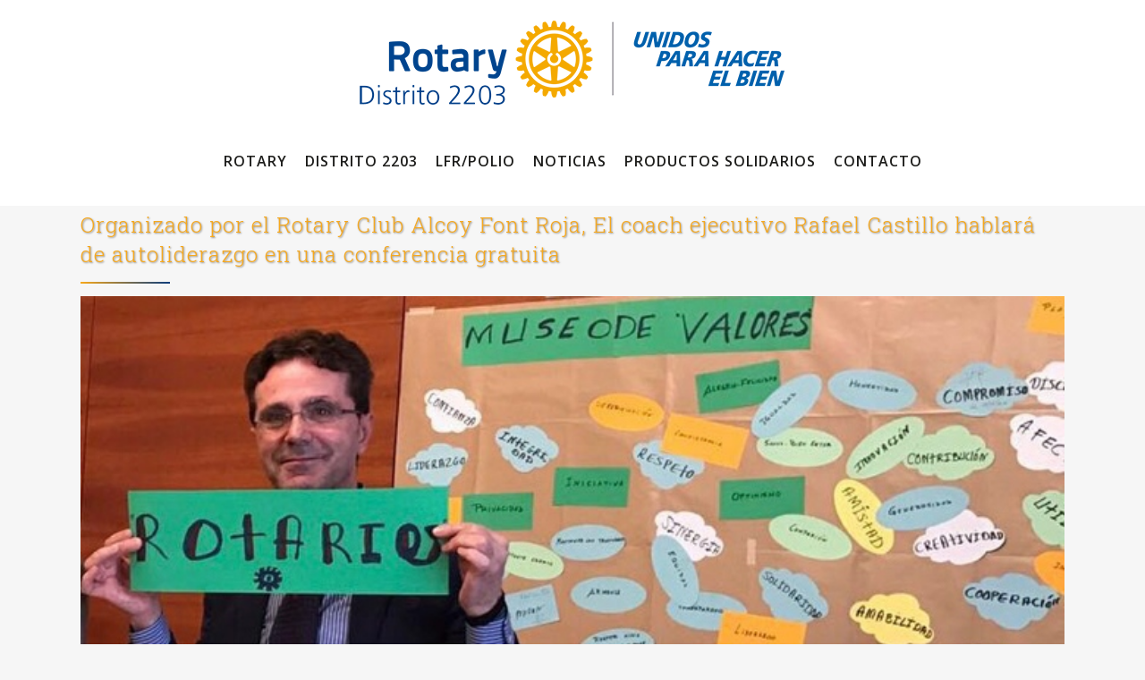

--- FILE ---
content_type: text/html; charset=UTF-8
request_url: https://rotary2203.org/organizado-por-el-rotary-club-alcoy-font-roja-el-coach-ejecutivo-rafael-castillo-hablara-de-autoliderazgo-en-una-conferencia-gratuita/
body_size: 23809
content:
<!DOCTYPE html>
<html lang="es">
<head>
	<meta charset="UTF-8" />
	
				<meta name="viewport" content="width=device-width,initial-scale=1,user-scalable=no">
		
            
            
	<link rel="profile" href="https://gmpg.org/xfn/11" />
	<link rel="pingback" href="https://rotary2203.org/xmlrpc.php" />

	<meta name='robots' content='index, follow, max-image-preview:large, max-snippet:-1, max-video-preview:-1' />

	<!-- This site is optimized with the Yoast SEO plugin v26.7 - https://yoast.com/wordpress/plugins/seo/ -->
	<title>Organizado por el Rotary Club Alcoy Font Roja, El coach ejecutivo Rafael Castillo hablará de autoliderazgo en una conferencia gratuita - Rotary Distrito 2203 - España</title>
	<link rel="canonical" href="https://rotary2203.org/organizado-por-el-rotary-club-alcoy-font-roja-el-coach-ejecutivo-rafael-castillo-hablara-de-autoliderazgo-en-una-conferencia-gratuita/" />
	<meta property="og:locale" content="es_ES" />
	<meta property="og:type" content="article" />
	<meta property="og:title" content="Organizado por el Rotary Club Alcoy Font Roja, El coach ejecutivo Rafael Castillo hablará de autoliderazgo en una conferencia gratuita - Rotary Distrito 2203 - España" />
	<meta property="og:description" content="En la reunión semanal del Rotary Club Alcoy Font Roja contará con la presencia de Rafael Castillo, emprendedor, coach y mentor ejecutivo, que impartirá su conferencia ‘Autoliderazgo: valores y poderes’. &nbsp; Rafael Castillo estará en Alcoy &nbsp; Durante su disertación, Rafael Castillo expondrá claves destinadas al autoconocimiento..." />
	<meta property="og:url" content="https://rotary2203.org/organizado-por-el-rotary-club-alcoy-font-roja-el-coach-ejecutivo-rafael-castillo-hablara-de-autoliderazgo-en-una-conferencia-gratuita/" />
	<meta property="og:site_name" content="Rotary Distrito 2203 - España" />
	<meta property="article:published_time" content="2018-04-14T16:56:40+00:00" />
	<meta property="article:modified_time" content="2021-07-28T08:58:18+00:00" />
	<meta property="og:image" content="https://rotary2203.org/wp-content/uploads/2018/04/img_43106.jpg" />
	<meta property="og:image:width" content="670" />
	<meta property="og:image:height" content="377" />
	<meta property="og:image:type" content="image/jpeg" />
	<meta name="author" content="natural" />
	<meta name="twitter:card" content="summary_large_image" />
	<meta name="twitter:label1" content="Escrito por" />
	<meta name="twitter:data1" content="natural" />
	<meta name="twitter:label2" content="Tiempo de lectura" />
	<meta name="twitter:data2" content="1 minuto" />
	<script type="application/ld+json" class="yoast-schema-graph">{"@context":"https://schema.org","@graph":[{"@type":"Article","@id":"https://rotary2203.org/organizado-por-el-rotary-club-alcoy-font-roja-el-coach-ejecutivo-rafael-castillo-hablara-de-autoliderazgo-en-una-conferencia-gratuita/#article","isPartOf":{"@id":"https://rotary2203.org/organizado-por-el-rotary-club-alcoy-font-roja-el-coach-ejecutivo-rafael-castillo-hablara-de-autoliderazgo-en-una-conferencia-gratuita/"},"author":{"name":"natural","@id":"https://rotary2203.org/#/schema/person/aa935bc63caeba0be51aae8ce308c694"},"headline":"Organizado por el Rotary Club Alcoy Font Roja, El coach ejecutivo Rafael Castillo hablará de autoliderazgo en una conferencia gratuita","datePublished":"2018-04-14T16:56:40+00:00","dateModified":"2021-07-28T08:58:18+00:00","mainEntityOfPage":{"@id":"https://rotary2203.org/organizado-por-el-rotary-club-alcoy-font-roja-el-coach-ejecutivo-rafael-castillo-hablara-de-autoliderazgo-en-una-conferencia-gratuita/"},"wordCount":258,"commentCount":0,"publisher":{"@id":"https://rotary2203.org/#organization"},"image":{"@id":"https://rotary2203.org/organizado-por-el-rotary-club-alcoy-font-roja-el-coach-ejecutivo-rafael-castillo-hablara-de-autoliderazgo-en-una-conferencia-gratuita/#primaryimage"},"thumbnailUrl":"https://rotary2203.org/wp-content/uploads/2018/04/img_43106.jpg","articleSection":["Noticias","Noticias de los Clubes"],"inLanguage":"es"},{"@type":"WebPage","@id":"https://rotary2203.org/organizado-por-el-rotary-club-alcoy-font-roja-el-coach-ejecutivo-rafael-castillo-hablara-de-autoliderazgo-en-una-conferencia-gratuita/","url":"https://rotary2203.org/organizado-por-el-rotary-club-alcoy-font-roja-el-coach-ejecutivo-rafael-castillo-hablara-de-autoliderazgo-en-una-conferencia-gratuita/","name":"Organizado por el Rotary Club Alcoy Font Roja, El coach ejecutivo Rafael Castillo hablará de autoliderazgo en una conferencia gratuita - Rotary Distrito 2203 - España","isPartOf":{"@id":"https://rotary2203.org/#website"},"primaryImageOfPage":{"@id":"https://rotary2203.org/organizado-por-el-rotary-club-alcoy-font-roja-el-coach-ejecutivo-rafael-castillo-hablara-de-autoliderazgo-en-una-conferencia-gratuita/#primaryimage"},"image":{"@id":"https://rotary2203.org/organizado-por-el-rotary-club-alcoy-font-roja-el-coach-ejecutivo-rafael-castillo-hablara-de-autoliderazgo-en-una-conferencia-gratuita/#primaryimage"},"thumbnailUrl":"https://rotary2203.org/wp-content/uploads/2018/04/img_43106.jpg","datePublished":"2018-04-14T16:56:40+00:00","dateModified":"2021-07-28T08:58:18+00:00","breadcrumb":{"@id":"https://rotary2203.org/organizado-por-el-rotary-club-alcoy-font-roja-el-coach-ejecutivo-rafael-castillo-hablara-de-autoliderazgo-en-una-conferencia-gratuita/#breadcrumb"},"inLanguage":"es","potentialAction":[{"@type":"ReadAction","target":["https://rotary2203.org/organizado-por-el-rotary-club-alcoy-font-roja-el-coach-ejecutivo-rafael-castillo-hablara-de-autoliderazgo-en-una-conferencia-gratuita/"]}]},{"@type":"ImageObject","inLanguage":"es","@id":"https://rotary2203.org/organizado-por-el-rotary-club-alcoy-font-roja-el-coach-ejecutivo-rafael-castillo-hablara-de-autoliderazgo-en-una-conferencia-gratuita/#primaryimage","url":"https://rotary2203.org/wp-content/uploads/2018/04/img_43106.jpg","contentUrl":"https://rotary2203.org/wp-content/uploads/2018/04/img_43106.jpg","width":670,"height":377},{"@type":"BreadcrumbList","@id":"https://rotary2203.org/organizado-por-el-rotary-club-alcoy-font-roja-el-coach-ejecutivo-rafael-castillo-hablara-de-autoliderazgo-en-una-conferencia-gratuita/#breadcrumb","itemListElement":[{"@type":"ListItem","position":1,"name":"Portada","item":"https://rotary2203.org/"},{"@type":"ListItem","position":2,"name":"Organizado por el Rotary Club Alcoy Font Roja, El coach ejecutivo Rafael Castillo hablará de autoliderazgo en una conferencia gratuita"}]},{"@type":"WebSite","@id":"https://rotary2203.org/#website","url":"https://rotary2203.org/","name":"Rotary Distrito 2203 - España","description":"Servir para cambiar vidas","publisher":{"@id":"https://rotary2203.org/#organization"},"potentialAction":[{"@type":"SearchAction","target":{"@type":"EntryPoint","urlTemplate":"https://rotary2203.org/?s={search_term_string}"},"query-input":{"@type":"PropertyValueSpecification","valueRequired":true,"valueName":"search_term_string"}}],"inLanguage":"es"},{"@type":"Organization","@id":"https://rotary2203.org/#organization","name":"Rotary Distrito 2203 - España","url":"https://rotary2203.org/","logo":{"@type":"ImageObject","inLanguage":"es","@id":"https://rotary2203.org/#/schema/logo/image/","url":"https://rotary2203.org/wp-content/uploads/2025/09/logo-2203-2025.png","contentUrl":"https://rotary2203.org/wp-content/uploads/2025/09/logo-2203-2025.png","width":482,"height":100,"caption":"Rotary Distrito 2203 - España"},"image":{"@id":"https://rotary2203.org/#/schema/logo/image/"}},{"@type":"Person","@id":"https://rotary2203.org/#/schema/person/aa935bc63caeba0be51aae8ce308c694","name":"natural","image":{"@type":"ImageObject","inLanguage":"es","@id":"https://rotary2203.org/#/schema/person/image/","url":"https://secure.gravatar.com/avatar/42172c34ba3adcefd3d06b3239d54dd38eddc65a56169b46f7faf196ba77a9a0?s=96&d=mm&r=g","contentUrl":"https://secure.gravatar.com/avatar/42172c34ba3adcefd3d06b3239d54dd38eddc65a56169b46f7faf196ba77a9a0?s=96&d=mm&r=g","caption":"natural"},"sameAs":["https://www.rotary2203.org"],"url":"https://rotary2203.org/author/natural/"}]}</script>
	<!-- / Yoast SEO plugin. -->


<link rel='dns-prefetch' href='//fonts.googleapis.com' />
<link rel="alternate" type="application/rss+xml" title="Rotary Distrito 2203 - España &raquo; Feed" href="https://rotary2203.org/feed/" />
<link rel="alternate" type="text/calendar" title="Rotary Distrito 2203 - España &raquo; iCal Feed" href="https://rotary2203.org/events/?ical=1" />
<link rel="alternate" title="oEmbed (JSON)" type="application/json+oembed" href="https://rotary2203.org/wp-json/oembed/1.0/embed?url=https%3A%2F%2Frotary2203.org%2Forganizado-por-el-rotary-club-alcoy-font-roja-el-coach-ejecutivo-rafael-castillo-hablara-de-autoliderazgo-en-una-conferencia-gratuita%2F" />
<link rel="alternate" title="oEmbed (XML)" type="text/xml+oembed" href="https://rotary2203.org/wp-json/oembed/1.0/embed?url=https%3A%2F%2Frotary2203.org%2Forganizado-por-el-rotary-club-alcoy-font-roja-el-coach-ejecutivo-rafael-castillo-hablara-de-autoliderazgo-en-una-conferencia-gratuita%2F&#038;format=xml" />
<style id='wp-img-auto-sizes-contain-inline-css' type='text/css'>
img:is([sizes=auto i],[sizes^="auto," i]){contain-intrinsic-size:3000px 1500px}
/*# sourceURL=wp-img-auto-sizes-contain-inline-css */
</style>
<link rel='stylesheet' id='acy_front_messages_css-css' href='https://rotary2203.org/wp-content/plugins/acymailing/media/css/front/messages.min.css?v=1768511208&#038;ver=6.9' type='text/css' media='all' />
<link rel='stylesheet' id='sbi_styles-css' href='https://rotary2203.org/wp-content/plugins/instagram-feed/css/sbi-styles.min.css?ver=6.10.0' type='text/css' media='all' />
<link rel='stylesheet' id='layerslider-css' href='https://rotary2203.org/wp-content/plugins/LayerSlider/assets/static/layerslider/css/layerslider.css?ver=8.1.2' type='text/css' media='all' />
<style id='wp-emoji-styles-inline-css' type='text/css'>

	img.wp-smiley, img.emoji {
		display: inline !important;
		border: none !important;
		box-shadow: none !important;
		height: 1em !important;
		width: 1em !important;
		margin: 0 0.07em !important;
		vertical-align: -0.1em !important;
		background: none !important;
		padding: 0 !important;
	}
/*# sourceURL=wp-emoji-styles-inline-css */
</style>
<link rel='stylesheet' id='wp-block-library-css' href='https://rotary2203.org/wp-includes/css/dist/block-library/style.min.css?ver=6.9' type='text/css' media='all' />
<style id='classic-theme-styles-inline-css' type='text/css'>
/*! This file is auto-generated */
.wp-block-button__link{color:#fff;background-color:#32373c;border-radius:9999px;box-shadow:none;text-decoration:none;padding:calc(.667em + 2px) calc(1.333em + 2px);font-size:1.125em}.wp-block-file__button{background:#32373c;color:#fff;text-decoration:none}
/*# sourceURL=/wp-includes/css/classic-themes.min.css */
</style>
<style id='global-styles-inline-css' type='text/css'>
:root{--wp--preset--aspect-ratio--square: 1;--wp--preset--aspect-ratio--4-3: 4/3;--wp--preset--aspect-ratio--3-4: 3/4;--wp--preset--aspect-ratio--3-2: 3/2;--wp--preset--aspect-ratio--2-3: 2/3;--wp--preset--aspect-ratio--16-9: 16/9;--wp--preset--aspect-ratio--9-16: 9/16;--wp--preset--color--black: #000000;--wp--preset--color--cyan-bluish-gray: #abb8c3;--wp--preset--color--white: #ffffff;--wp--preset--color--pale-pink: #f78da7;--wp--preset--color--vivid-red: #cf2e2e;--wp--preset--color--luminous-vivid-orange: #ff6900;--wp--preset--color--luminous-vivid-amber: #fcb900;--wp--preset--color--light-green-cyan: #7bdcb5;--wp--preset--color--vivid-green-cyan: #00d084;--wp--preset--color--pale-cyan-blue: #8ed1fc;--wp--preset--color--vivid-cyan-blue: #0693e3;--wp--preset--color--vivid-purple: #9b51e0;--wp--preset--gradient--vivid-cyan-blue-to-vivid-purple: linear-gradient(135deg,rgb(6,147,227) 0%,rgb(155,81,224) 100%);--wp--preset--gradient--light-green-cyan-to-vivid-green-cyan: linear-gradient(135deg,rgb(122,220,180) 0%,rgb(0,208,130) 100%);--wp--preset--gradient--luminous-vivid-amber-to-luminous-vivid-orange: linear-gradient(135deg,rgb(252,185,0) 0%,rgb(255,105,0) 100%);--wp--preset--gradient--luminous-vivid-orange-to-vivid-red: linear-gradient(135deg,rgb(255,105,0) 0%,rgb(207,46,46) 100%);--wp--preset--gradient--very-light-gray-to-cyan-bluish-gray: linear-gradient(135deg,rgb(238,238,238) 0%,rgb(169,184,195) 100%);--wp--preset--gradient--cool-to-warm-spectrum: linear-gradient(135deg,rgb(74,234,220) 0%,rgb(151,120,209) 20%,rgb(207,42,186) 40%,rgb(238,44,130) 60%,rgb(251,105,98) 80%,rgb(254,248,76) 100%);--wp--preset--gradient--blush-light-purple: linear-gradient(135deg,rgb(255,206,236) 0%,rgb(152,150,240) 100%);--wp--preset--gradient--blush-bordeaux: linear-gradient(135deg,rgb(254,205,165) 0%,rgb(254,45,45) 50%,rgb(107,0,62) 100%);--wp--preset--gradient--luminous-dusk: linear-gradient(135deg,rgb(255,203,112) 0%,rgb(199,81,192) 50%,rgb(65,88,208) 100%);--wp--preset--gradient--pale-ocean: linear-gradient(135deg,rgb(255,245,203) 0%,rgb(182,227,212) 50%,rgb(51,167,181) 100%);--wp--preset--gradient--electric-grass: linear-gradient(135deg,rgb(202,248,128) 0%,rgb(113,206,126) 100%);--wp--preset--gradient--midnight: linear-gradient(135deg,rgb(2,3,129) 0%,rgb(40,116,252) 100%);--wp--preset--font-size--small: 13px;--wp--preset--font-size--medium: 20px;--wp--preset--font-size--large: 36px;--wp--preset--font-size--x-large: 42px;--wp--preset--spacing--20: 0.44rem;--wp--preset--spacing--30: 0.67rem;--wp--preset--spacing--40: 1rem;--wp--preset--spacing--50: 1.5rem;--wp--preset--spacing--60: 2.25rem;--wp--preset--spacing--70: 3.38rem;--wp--preset--spacing--80: 5.06rem;--wp--preset--shadow--natural: 6px 6px 9px rgba(0, 0, 0, 0.2);--wp--preset--shadow--deep: 12px 12px 50px rgba(0, 0, 0, 0.4);--wp--preset--shadow--sharp: 6px 6px 0px rgba(0, 0, 0, 0.2);--wp--preset--shadow--outlined: 6px 6px 0px -3px rgb(255, 255, 255), 6px 6px rgb(0, 0, 0);--wp--preset--shadow--crisp: 6px 6px 0px rgb(0, 0, 0);}:where(.is-layout-flex){gap: 0.5em;}:where(.is-layout-grid){gap: 0.5em;}body .is-layout-flex{display: flex;}.is-layout-flex{flex-wrap: wrap;align-items: center;}.is-layout-flex > :is(*, div){margin: 0;}body .is-layout-grid{display: grid;}.is-layout-grid > :is(*, div){margin: 0;}:where(.wp-block-columns.is-layout-flex){gap: 2em;}:where(.wp-block-columns.is-layout-grid){gap: 2em;}:where(.wp-block-post-template.is-layout-flex){gap: 1.25em;}:where(.wp-block-post-template.is-layout-grid){gap: 1.25em;}.has-black-color{color: var(--wp--preset--color--black) !important;}.has-cyan-bluish-gray-color{color: var(--wp--preset--color--cyan-bluish-gray) !important;}.has-white-color{color: var(--wp--preset--color--white) !important;}.has-pale-pink-color{color: var(--wp--preset--color--pale-pink) !important;}.has-vivid-red-color{color: var(--wp--preset--color--vivid-red) !important;}.has-luminous-vivid-orange-color{color: var(--wp--preset--color--luminous-vivid-orange) !important;}.has-luminous-vivid-amber-color{color: var(--wp--preset--color--luminous-vivid-amber) !important;}.has-light-green-cyan-color{color: var(--wp--preset--color--light-green-cyan) !important;}.has-vivid-green-cyan-color{color: var(--wp--preset--color--vivid-green-cyan) !important;}.has-pale-cyan-blue-color{color: var(--wp--preset--color--pale-cyan-blue) !important;}.has-vivid-cyan-blue-color{color: var(--wp--preset--color--vivid-cyan-blue) !important;}.has-vivid-purple-color{color: var(--wp--preset--color--vivid-purple) !important;}.has-black-background-color{background-color: var(--wp--preset--color--black) !important;}.has-cyan-bluish-gray-background-color{background-color: var(--wp--preset--color--cyan-bluish-gray) !important;}.has-white-background-color{background-color: var(--wp--preset--color--white) !important;}.has-pale-pink-background-color{background-color: var(--wp--preset--color--pale-pink) !important;}.has-vivid-red-background-color{background-color: var(--wp--preset--color--vivid-red) !important;}.has-luminous-vivid-orange-background-color{background-color: var(--wp--preset--color--luminous-vivid-orange) !important;}.has-luminous-vivid-amber-background-color{background-color: var(--wp--preset--color--luminous-vivid-amber) !important;}.has-light-green-cyan-background-color{background-color: var(--wp--preset--color--light-green-cyan) !important;}.has-vivid-green-cyan-background-color{background-color: var(--wp--preset--color--vivid-green-cyan) !important;}.has-pale-cyan-blue-background-color{background-color: var(--wp--preset--color--pale-cyan-blue) !important;}.has-vivid-cyan-blue-background-color{background-color: var(--wp--preset--color--vivid-cyan-blue) !important;}.has-vivid-purple-background-color{background-color: var(--wp--preset--color--vivid-purple) !important;}.has-black-border-color{border-color: var(--wp--preset--color--black) !important;}.has-cyan-bluish-gray-border-color{border-color: var(--wp--preset--color--cyan-bluish-gray) !important;}.has-white-border-color{border-color: var(--wp--preset--color--white) !important;}.has-pale-pink-border-color{border-color: var(--wp--preset--color--pale-pink) !important;}.has-vivid-red-border-color{border-color: var(--wp--preset--color--vivid-red) !important;}.has-luminous-vivid-orange-border-color{border-color: var(--wp--preset--color--luminous-vivid-orange) !important;}.has-luminous-vivid-amber-border-color{border-color: var(--wp--preset--color--luminous-vivid-amber) !important;}.has-light-green-cyan-border-color{border-color: var(--wp--preset--color--light-green-cyan) !important;}.has-vivid-green-cyan-border-color{border-color: var(--wp--preset--color--vivid-green-cyan) !important;}.has-pale-cyan-blue-border-color{border-color: var(--wp--preset--color--pale-cyan-blue) !important;}.has-vivid-cyan-blue-border-color{border-color: var(--wp--preset--color--vivid-cyan-blue) !important;}.has-vivid-purple-border-color{border-color: var(--wp--preset--color--vivid-purple) !important;}.has-vivid-cyan-blue-to-vivid-purple-gradient-background{background: var(--wp--preset--gradient--vivid-cyan-blue-to-vivid-purple) !important;}.has-light-green-cyan-to-vivid-green-cyan-gradient-background{background: var(--wp--preset--gradient--light-green-cyan-to-vivid-green-cyan) !important;}.has-luminous-vivid-amber-to-luminous-vivid-orange-gradient-background{background: var(--wp--preset--gradient--luminous-vivid-amber-to-luminous-vivid-orange) !important;}.has-luminous-vivid-orange-to-vivid-red-gradient-background{background: var(--wp--preset--gradient--luminous-vivid-orange-to-vivid-red) !important;}.has-very-light-gray-to-cyan-bluish-gray-gradient-background{background: var(--wp--preset--gradient--very-light-gray-to-cyan-bluish-gray) !important;}.has-cool-to-warm-spectrum-gradient-background{background: var(--wp--preset--gradient--cool-to-warm-spectrum) !important;}.has-blush-light-purple-gradient-background{background: var(--wp--preset--gradient--blush-light-purple) !important;}.has-blush-bordeaux-gradient-background{background: var(--wp--preset--gradient--blush-bordeaux) !important;}.has-luminous-dusk-gradient-background{background: var(--wp--preset--gradient--luminous-dusk) !important;}.has-pale-ocean-gradient-background{background: var(--wp--preset--gradient--pale-ocean) !important;}.has-electric-grass-gradient-background{background: var(--wp--preset--gradient--electric-grass) !important;}.has-midnight-gradient-background{background: var(--wp--preset--gradient--midnight) !important;}.has-small-font-size{font-size: var(--wp--preset--font-size--small) !important;}.has-medium-font-size{font-size: var(--wp--preset--font-size--medium) !important;}.has-large-font-size{font-size: var(--wp--preset--font-size--large) !important;}.has-x-large-font-size{font-size: var(--wp--preset--font-size--x-large) !important;}
:where(.wp-block-post-template.is-layout-flex){gap: 1.25em;}:where(.wp-block-post-template.is-layout-grid){gap: 1.25em;}
:where(.wp-block-term-template.is-layout-flex){gap: 1.25em;}:where(.wp-block-term-template.is-layout-grid){gap: 1.25em;}
:where(.wp-block-columns.is-layout-flex){gap: 2em;}:where(.wp-block-columns.is-layout-grid){gap: 2em;}
:root :where(.wp-block-pullquote){font-size: 1.5em;line-height: 1.6;}
/*# sourceURL=global-styles-inline-css */
</style>
<link rel='stylesheet' id='contact-form-7-css' href='https://rotary2203.org/wp-content/plugins/contact-form-7/includes/css/styles.css?ver=6.1.4' type='text/css' media='all' />
<link rel='stylesheet' id='rs-plugin-settings-css' href='https://rotary2203.org/wp-content/plugins/revslider/public/assets/css/rs6.css?ver=6.3.5' type='text/css' media='all' />
<style id='rs-plugin-settings-inline-css' type='text/css'>
#rs-demo-id {}
/*# sourceURL=rs-plugin-settings-inline-css */
</style>
<link rel='stylesheet' id='wpcf7-redirect-script-frontend-css' href='https://rotary2203.org/wp-content/plugins/wpcf7-redirect/build/assets/frontend-script.css?ver=2c532d7e2be36f6af233' type='text/css' media='all' />
<link rel='stylesheet' id='tribe-events-v2-single-skeleton-css' href='https://rotary2203.org/wp-content/plugins/the-events-calendar/build/css/tribe-events-single-skeleton.css?ver=6.15.14' type='text/css' media='all' />
<link rel='stylesheet' id='tribe-events-v2-single-skeleton-full-css' href='https://rotary2203.org/wp-content/plugins/the-events-calendar/build/css/tribe-events-single-full.css?ver=6.15.14' type='text/css' media='all' />
<link rel='stylesheet' id='tec-events-elementor-widgets-base-styles-css' href='https://rotary2203.org/wp-content/plugins/the-events-calendar/build/css/integrations/plugins/elementor/widgets/widget-base.css?ver=6.15.14' type='text/css' media='all' />
<link rel='stylesheet' id='cmplz-general-css' href='https://rotary2203.org/wp-content/plugins/complianz-gdpr/assets/css/cookieblocker.min.css?ver=1766344826' type='text/css' media='all' />
<link rel='stylesheet' id='mediaelement-css' href='https://rotary2203.org/wp-includes/js/mediaelement/mediaelementplayer-legacy.min.css?ver=4.2.17' type='text/css' media='all' />
<link rel='stylesheet' id='wp-mediaelement-css' href='https://rotary2203.org/wp-includes/js/mediaelement/wp-mediaelement.min.css?ver=6.9' type='text/css' media='all' />
<link rel='stylesheet' id='bridge-default-style-css' href='https://rotary2203.org/wp-content/themes/bridge/style.css?ver=6.9' type='text/css' media='all' />
<link rel='stylesheet' id='bridge-qode-font_awesome-css' href='https://rotary2203.org/wp-content/themes/bridge/css/font-awesome/css/font-awesome.min.css?ver=6.9' type='text/css' media='all' />
<link rel='stylesheet' id='bridge-qode-font_elegant-css' href='https://rotary2203.org/wp-content/themes/bridge/css/elegant-icons/style.min.css?ver=6.9' type='text/css' media='all' />
<link rel='stylesheet' id='bridge-qode-linea_icons-css' href='https://rotary2203.org/wp-content/themes/bridge/css/linea-icons/style.css?ver=6.9' type='text/css' media='all' />
<link rel='stylesheet' id='bridge-qode-dripicons-css' href='https://rotary2203.org/wp-content/themes/bridge/css/dripicons/dripicons.css?ver=6.9' type='text/css' media='all' />
<link rel='stylesheet' id='bridge-qode-kiko-css' href='https://rotary2203.org/wp-content/themes/bridge/css/kiko/kiko-all.css?ver=6.9' type='text/css' media='all' />
<link rel='stylesheet' id='bridge-qode-font_awesome_5-css' href='https://rotary2203.org/wp-content/themes/bridge/css/font-awesome-5/css/font-awesome-5.min.css?ver=6.9' type='text/css' media='all' />
<link rel='stylesheet' id='bridge-stylesheet-css' href='https://rotary2203.org/wp-content/themes/bridge/css/stylesheet.min.css?ver=6.9' type='text/css' media='all' />
<link rel='stylesheet' id='bridge-print-css' href='https://rotary2203.org/wp-content/themes/bridge/css/print.css?ver=6.9' type='text/css' media='all' />
<link rel='stylesheet' id='bridge-style-dynamic-css' href='https://rotary2203.org/wp-content/themes/bridge/css/style_dynamic.css?ver=1760775526' type='text/css' media='all' />
<link rel='stylesheet' id='bridge-responsive-css' href='https://rotary2203.org/wp-content/themes/bridge/css/responsive.min.css?ver=6.9' type='text/css' media='all' />
<link rel='stylesheet' id='bridge-style-dynamic-responsive-css' href='https://rotary2203.org/wp-content/themes/bridge/css/style_dynamic_responsive.css?ver=1760775526' type='text/css' media='all' />
<link rel='stylesheet' id='bridge-style-handle-google-fonts-css' href='https://fonts.googleapis.com/css?family=Raleway%3A100%2C200%2C300%2C400%2C500%2C600%2C700%2C800%2C900%2C100italic%2C300italic%2C400italic%2C700italic%7CRoboto+Slab%3A100%2C200%2C300%2C400%2C500%2C600%2C700%2C800%2C900%2C100italic%2C300italic%2C400italic%2C700italic%7COpen+Sans%3A100%2C200%2C300%2C400%2C500%2C600%2C700%2C800%2C900%2C100italic%2C300italic%2C400italic%2C700italic&#038;subset=latin%2Clatin-ext&#038;ver=1.0.0' type='text/css' media='all' />
<link rel='stylesheet' id='bridge-core-dashboard-style-css' href='https://rotary2203.org/wp-content/plugins/bridge-core/modules/core-dashboard/assets/css/core-dashboard.min.css?ver=6.9' type='text/css' media='all' />
<link rel='stylesheet' id='bridge-childstyle-css' href='https://rotary2203.org/wp-content/themes/bridge-child/style.css?ver=6.9' type='text/css' media='all' />
<script type="text/javascript" id="acy_front_messages_js-js-before">
/* <![CDATA[ */
var ACYM_AJAX_START = "https://rotary2203.org/wp-admin/admin-ajax.php";
            var ACYM_AJAX_PARAMS = "?action=acymailing_router&noheader=1&nocache=1768842235";
            var ACYM_AJAX = ACYM_AJAX_START + ACYM_AJAX_PARAMS;
//# sourceURL=acy_front_messages_js-js-before
/* ]]> */
</script>
<script type="text/javascript" src="https://rotary2203.org/wp-content/plugins/acymailing/media/js/front/messages.min.js?v=1768511208&amp;ver=6.9" id="acy_front_messages_js-js"></script>
<script type="text/javascript" id="real3d-flipbook-global-js-extra">
/* <![CDATA[ */
var flipbookOptions_global = {"pages":[],"pdfUrl":"","printPdfUrl":"","tableOfContent":[],"id":"","bookId":"","date":"","lightboxThumbnailUrl":"","mode":"normal","viewMode":"webgl","pageTextureSize":"3000","pageTextureSizeSmall":"1500","pageTextureSizeMobile":"","pageTextureSizeMobileSmall":"1000","minPixelRatio":"1","pdfTextLayer":"true","zoomMin":"0.9","zoomStep":"2","zoomSize":"","zoomReset":"false","doubleClickZoom":"true","pageDrag":"true","singlePageMode":"false","pageFlipDuration":"1","sound":"true","startPage":"1","pageNumberOffset":"0","deeplinking":{"enabled":"false","prefix":""},"responsiveView":"true","responsiveViewTreshold":"768","responsiveViewRatio":"1","cover":"true","backCover":"true","scaleCover":"false","pageCaptions":"false","height":"400","responsiveHeight":"true","containerRatio":"","thumbnailsOnStart":"false","contentOnStart":"false","searchOnStart":"","searchResultsThumbs":"false","tableOfContentCloseOnClick":"true","thumbsCloseOnClick":"true","autoplayOnStart":"false","autoplayInterval":"3000","autoplayLoop":"true","autoplayStartPage":"1","rightToLeft":"false","pageWidth":"","pageHeight":"","thumbSize":"130","logoImg":"","logoUrl":"","logoUrlTarget":"","logoCSS":"position:absolute;left:0;top:0;","menuSelector":"","zIndex":"auto","preloaderText":"","googleAnalyticsTrackingCode":"","pdfBrowserViewerIfIE":"false","modeMobile":"","viewModeMobile":"","aspectMobile":"","aspectRatioMobile":"0.71","singlePageModeIfMobile":"false","logoHideOnMobile":"false","mobile":{"thumbnailsOnStart":"false","contentOnStart":"false","pagesInMemory":"6","bitmapResizeHeight":"","bitmapResizeQuality":"","currentPage":{"enabled":"false"},"pdfUrl":""},"lightboxCssClass":"","lightboxLink":"","lightboxLinkNewWindow":"true","lightboxBackground":"rgb(81, 85, 88)","lightboxBackgroundPattern":"","lightboxBackgroundImage":"","lightboxContainerCSS":"display:inline-block;padding:10px;","lightboxThumbnailHeight":"300","lightboxThumbnailUrlCSS":"display:block;","lightboxThumbnailInfo":"false","lightboxThumbnailInfoText":"","lightboxThumbnailInfoCSS":"top: 0;  width: 100%; height: 100%; font-size: 16px; color: #000; background: rgba(255,255,255,.8); ","showTitle":"false","showDate":"false","hideThumbnail":"false","lightboxText":"","lightboxTextCSS":"display:block;","lightboxTextPosition":"top","lightBoxOpened":"false","lightBoxFullscreen":"false","lightboxStartPage":"","lightboxMarginV":"0","lightboxMarginH":"0","lights":"true","lightPositionX":"0","lightPositionY":"150","lightPositionZ":"1400","lightIntensity":"0.6","shadows":"true","shadowMapSize":"2048","shadowOpacity":"0.2","shadowDistance":"15","pageHardness":"2","coverHardness":"2","pageRoughness":"1","pageMetalness":"0","pageSegmentsW":"6","pageSegmentsH":"1","pagesInMemory":"20","bitmapResizeHeight":"","bitmapResizeQuality":"","pageMiddleShadowSize":"4","pageMiddleShadowColorL":"#7F7F7F","pageMiddleShadowColorR":"#AAAAAA","antialias":"false","pan":"0","tilt":"0","rotateCameraOnMouseDrag":"true","panMax":"20","panMin":"-20","tiltMax":"0","tiltMin":"0","currentPage":{"enabled":"true","title":"Current page","hAlign":"left","vAlign":"top"},"btnAutoplay":{"enabled":"true","title":"Autoplay"},"btnNext":{"enabled":"true","title":"Next Page"},"btnLast":{"enabled":"false","title":"Last Page"},"btnPrev":{"enabled":"true","title":"Previous Page"},"btnFirst":{"enabled":"false","title":"First Page"},"btnZoomIn":{"enabled":"true","title":"Zoom in"},"btnZoomOut":{"enabled":"true","title":"Zoom out"},"btnToc":{"enabled":"true","title":"Table of Contents"},"btnThumbs":{"enabled":"true","title":"Pages"},"btnShare":{"enabled":"true","title":"Share"},"btnNotes":{"enabled":"false","title":"Notes"},"btnDownloadPages":{"enabled":"false","url":"","title":"Download pages"},"btnDownloadPdf":{"enabled":"true","url":"","title":"Download PDF","forceDownload":"true","openInNewWindow":"true"},"btnSound":{"enabled":"true","title":"Sound"},"btnExpand":{"enabled":"true","title":"Toggle fullscreen"},"btnSingle":{"enabled":"true","title":"Toggle single page"},"btnSearch":{"enabled":"false","title":"Search"},"search":{"enabled":"false","title":"Search"},"btnBookmark":{"enabled":"false","title":"Bookmark"},"btnPrint":{"enabled":"true","title":"Print"},"btnTools":{"enabled":"true","title":"Tools"},"btnClose":{"enabled":"true","title":"Close"},"whatsapp":{"enabled":"true"},"twitter":{"enabled":"true"},"facebook":{"enabled":"true"},"pinterest":{"enabled":"true"},"email":{"enabled":"true"},"linkedin":{"enabled":"true"},"digg":{"enabled":"false"},"reddit":{"enabled":"false"},"shareUrl":"","shareTitle":"","shareImage":"","layout":"1","icons":"FontAwesome","skin":"light","useFontAwesome5":"true","sideNavigationButtons":"true","menuNavigationButtons":"false","backgroundColor":"rgb(81, 85, 88)","backgroundPattern":"","backgroundImage":"","backgroundTransparent":"false","menuBackground":"","menuShadow":"","menuMargin":"0","menuPadding":"0","menuOverBook":"false","menuFloating":"false","menuTransparent":"false","menu2Background":"","menu2Shadow":"","menu2Margin":"0","menu2Padding":"0","menu2OverBook":"true","menu2Floating":"false","menu2Transparent":"true","skinColor":"","skinBackground":"","hideMenu":"false","menuAlignHorizontal":"center","btnColor":"","btnColorHover":"","btnBackground":"none","btnRadius":"0","btnMargin":"0","btnSize":"18","btnPaddingV":"10","btnPaddingH":"10","btnShadow":"","btnTextShadow":"","btnBorder":"","arrowColor":"#fff","arrowColorHover":"#fff","arrowBackground":"rgba(0,0,0,0)","arrowBackgroundHover":"rgba(0, 0, 0, .15)","arrowRadius":"4","arrowMargin":"4","arrowSize":"40","arrowPadding":"10","arrowTextShadow":"0px 0px 1px rgba(0, 0, 0, 1)","arrowBorder":"","closeBtnColorHover":"#FFF","closeBtnBackground":"rgba(0,0,0,.4)","closeBtnRadius":"0","closeBtnMargin":"0","closeBtnSize":"20","closeBtnPadding":"5","closeBtnTextShadow":"","closeBtnBorder":"","floatingBtnColor":"","floatingBtnColorHover":"","floatingBtnBackground":"","floatingBtnBackgroundHover":"","floatingBtnRadius":"","floatingBtnMargin":"","floatingBtnSize":"","floatingBtnPadding":"","floatingBtnShadow":"","floatingBtnTextShadow":"","floatingBtnBorder":"","currentPageMarginV":"5","currentPageMarginH":"5","arrowsAlwaysEnabledForNavigation":"true","arrowsDisabledNotFullscreen":"true","touchSwipeEnabled":"true","fitToWidth":"false","rightClickEnabled":"true","linkColor":"rgba(0, 0, 0, 0)","linkColorHover":"rgba(255, 255, 0, 1)","linkOpacity":"0.4","linkTarget":"_blank","pdfAutoLinks":"false","disableRange":"false","strings":{"print":"Print","printLeftPage":"Print left page","printRightPage":"Print right page","printCurrentPage":"Print current page","printAllPages":"Print all pages","download":"Download","downloadLeftPage":"Download left page","downloadRightPage":"Download right page","downloadCurrentPage":"Download current page","downloadAllPages":"Download all pages","bookmarks":"Bookmarks","bookmarkLeftPage":"Bookmark left page","bookmarkRightPage":"Bookmark right page","bookmarkCurrentPage":"Bookmark current page","search":"Search","findInDocument":"Find in document","pagesFoundContaining":"pages found containing","noMatches":"No matches","matchesFound":"matches found","page":"Page","matches":"matches","thumbnails":"Thumbnails","tableOfContent":"Table of Contents","share":"Share","pressEscToClose":"Press ESC to close","password":"Password","addNote":"Add note","typeInYourNote":"Type in your note..."},"access":"free","backgroundMusic":"","cornerCurl":"false","pdfTools":{"pageHeight":1500,"thumbHeight":200,"quality":0.8,"textLayer":"true","autoConvert":"true"},"slug":"","convertPDFLinks":"true","convertPDFLinksWithClass":"","convertPDFLinksWithoutClass":"","overridePDFEmbedder":"true","overrideDflip":"false","overrideWonderPDFEmbed":"false","override3DFlipBook":"false","overridePDFjsViewer":"false","resumeReading":"false","previewPages":"","previewMode":""};
//# sourceURL=real3d-flipbook-global-js-extra
/* ]]> */
</script>
<script type="text/javascript" src="https://rotary2203.org/wp-includes/js/jquery/jquery.min.js?ver=3.7.1" id="jquery-core-js"></script>
<script type="text/javascript" src="https://rotary2203.org/wp-includes/js/jquery/jquery-migrate.min.js?ver=3.4.1" id="jquery-migrate-js"></script>
<script type="text/javascript" id="layerslider-utils-js-extra">
/* <![CDATA[ */
var LS_Meta = {"v":"8.1.2","fixGSAP":"1"};
//# sourceURL=layerslider-utils-js-extra
/* ]]> */
</script>
<script type="text/javascript" src="https://rotary2203.org/wp-content/plugins/LayerSlider/assets/static/layerslider/js/layerslider.utils.js?ver=8.1.2" id="layerslider-utils-js"></script>
<script type="text/javascript" src="https://rotary2203.org/wp-content/plugins/LayerSlider/assets/static/layerslider/js/layerslider.kreaturamedia.jquery.js?ver=8.1.2" id="layerslider-js"></script>
<script type="text/javascript" src="https://rotary2203.org/wp-content/plugins/LayerSlider/assets/static/layerslider/js/layerslider.transitions.js?ver=8.1.2" id="layerslider-transitions-js"></script>
<script type="text/javascript" src="https://rotary2203.org/wp-content/plugins/revslider/public/assets/js/rbtools.min.js?ver=6.3.5" id="tp-tools-js"></script>
<script type="text/javascript" src="https://rotary2203.org/wp-content/plugins/revslider/public/assets/js/rs6.min.js?ver=6.3.5" id="revmin-js"></script>
<meta name="generator" content="Powered by LayerSlider 8.1.2 - Build Heros, Sliders, and Popups. Create Animations and Beautiful, Rich Web Content as Easy as Never Before on WordPress." />
<!-- LayerSlider updates and docs at: https://layerslider.com -->
<link rel="https://api.w.org/" href="https://rotary2203.org/wp-json/" /><link rel="alternate" title="JSON" type="application/json" href="https://rotary2203.org/wp-json/wp/v2/posts/2180" /><link rel="EditURI" type="application/rsd+xml" title="RSD" href="https://rotary2203.org/xmlrpc.php?rsd" />
<link rel='shortlink' href='https://rotary2203.org/?p=2180' />
<style type='text/css'> .ae_data .elementor-editor-element-setting {
            display:none !important;
            }
            </style><meta name="tec-api-version" content="v1"><meta name="tec-api-origin" content="https://rotary2203.org"><link rel="alternate" href="https://rotary2203.org/wp-json/tribe/events/v1/" />			<style>.cmplz-hidden {
					display: none !important;
				}</style><meta name="generator" content="Elementor 3.34.1; features: additional_custom_breakpoints; settings: css_print_method-external, google_font-enabled, font_display-auto">
			<style>
				.e-con.e-parent:nth-of-type(n+4):not(.e-lazyloaded):not(.e-no-lazyload),
				.e-con.e-parent:nth-of-type(n+4):not(.e-lazyloaded):not(.e-no-lazyload) * {
					background-image: none !important;
				}
				@media screen and (max-height: 1024px) {
					.e-con.e-parent:nth-of-type(n+3):not(.e-lazyloaded):not(.e-no-lazyload),
					.e-con.e-parent:nth-of-type(n+3):not(.e-lazyloaded):not(.e-no-lazyload) * {
						background-image: none !important;
					}
				}
				@media screen and (max-height: 640px) {
					.e-con.e-parent:nth-of-type(n+2):not(.e-lazyloaded):not(.e-no-lazyload),
					.e-con.e-parent:nth-of-type(n+2):not(.e-lazyloaded):not(.e-no-lazyload) * {
						background-image: none !important;
					}
				}
			</style>
						<meta name="theme-color" content="#FFFFFF">
			<meta name="generator" content="Powered by Slider Revolution 6.3.5 - responsive, Mobile-Friendly Slider Plugin for WordPress with comfortable drag and drop interface." />
<link rel="icon" href="https://rotary2203.org/wp-content/uploads/2025/07/cropped-Mark_simplified_small-32x32.png" sizes="32x32" />
<link rel="icon" href="https://rotary2203.org/wp-content/uploads/2025/07/cropped-Mark_simplified_small-192x192.png" sizes="192x192" />
<link rel="apple-touch-icon" href="https://rotary2203.org/wp-content/uploads/2025/07/cropped-Mark_simplified_small-180x180.png" />
<meta name="msapplication-TileImage" content="https://rotary2203.org/wp-content/uploads/2025/07/cropped-Mark_simplified_small-270x270.png" />
<script type="text/javascript">function setREVStartSize(e){
			//window.requestAnimationFrame(function() {				 
				window.RSIW = window.RSIW===undefined ? window.innerWidth : window.RSIW;	
				window.RSIH = window.RSIH===undefined ? window.innerHeight : window.RSIH;	
				try {								
					var pw = document.getElementById(e.c).parentNode.offsetWidth,
						newh;
					pw = pw===0 || isNaN(pw) ? window.RSIW : pw;
					e.tabw = e.tabw===undefined ? 0 : parseInt(e.tabw);
					e.thumbw = e.thumbw===undefined ? 0 : parseInt(e.thumbw);
					e.tabh = e.tabh===undefined ? 0 : parseInt(e.tabh);
					e.thumbh = e.thumbh===undefined ? 0 : parseInt(e.thumbh);
					e.tabhide = e.tabhide===undefined ? 0 : parseInt(e.tabhide);
					e.thumbhide = e.thumbhide===undefined ? 0 : parseInt(e.thumbhide);
					e.mh = e.mh===undefined || e.mh=="" || e.mh==="auto" ? 0 : parseInt(e.mh,0);		
					if(e.layout==="fullscreen" || e.l==="fullscreen") 						
						newh = Math.max(e.mh,window.RSIH);					
					else{					
						e.gw = Array.isArray(e.gw) ? e.gw : [e.gw];
						for (var i in e.rl) if (e.gw[i]===undefined || e.gw[i]===0) e.gw[i] = e.gw[i-1];					
						e.gh = e.el===undefined || e.el==="" || (Array.isArray(e.el) && e.el.length==0)? e.gh : e.el;
						e.gh = Array.isArray(e.gh) ? e.gh : [e.gh];
						for (var i in e.rl) if (e.gh[i]===undefined || e.gh[i]===0) e.gh[i] = e.gh[i-1];
											
						var nl = new Array(e.rl.length),
							ix = 0,						
							sl;					
						e.tabw = e.tabhide>=pw ? 0 : e.tabw;
						e.thumbw = e.thumbhide>=pw ? 0 : e.thumbw;
						e.tabh = e.tabhide>=pw ? 0 : e.tabh;
						e.thumbh = e.thumbhide>=pw ? 0 : e.thumbh;					
						for (var i in e.rl) nl[i] = e.rl[i]<window.RSIW ? 0 : e.rl[i];
						sl = nl[0];									
						for (var i in nl) if (sl>nl[i] && nl[i]>0) { sl = nl[i]; ix=i;}															
						var m = pw>(e.gw[ix]+e.tabw+e.thumbw) ? 1 : (pw-(e.tabw+e.thumbw)) / (e.gw[ix]);					
						newh =  (e.gh[ix] * m) + (e.tabh + e.thumbh);
					}				
					if(window.rs_init_css===undefined) window.rs_init_css = document.head.appendChild(document.createElement("style"));					
					document.getElementById(e.c).height = newh+"px";
					window.rs_init_css.innerHTML += "#"+e.c+"_wrapper { height: "+newh+"px }";				
				} catch(e){
					console.log("Failure at Presize of Slider:" + e)
				}					   
			//});
		  };</script>
</head>

<body data-rsssl=1 data-cmplz=1 class="wp-singular post-template-default single single-post postid-2180 single-format-standard wp-custom-logo wp-theme-bridge wp-child-theme-bridge-child bridge-core-2.6.1 tribe-no-js qode-page-transition-enabled ajax_updown_fade page_not_loaded  qode-child-theme-ver-1.0.0 qode-theme-ver-24.6 qode-theme-bridge disabled_footer_bottom elementor-default elementor-kit-5" itemscope itemtype="http://schema.org/WebPage">




<div class="wrapper">
	<div class="wrapper_inner">

    
		<!-- Google Analytics start -->
				<!-- Google Analytics end -->

		
	<header class=" centered_logo scroll_header_top_area  stick scrolled_not_transparent page_header">
	<div class="header_inner clearfix">
				<div class="header_top_bottom_holder">
			
			<div class="header_bottom clearfix" style='' >
											<div class="header_inner_left">
																	<div class="mobile_menu_button">
		<span>
			<i class="qode_icon_font_awesome fa fa-bars " ></i>		</span>
	</div>
								<div class="logo_wrapper" >
	<div class="q_logo">
		<a itemprop="url" href="https://rotary2203.org/" >
             <img itemprop="image" class="normal" src="https://rotary2203.org/wp-content/uploads/2025/09/logo-2203-2025.png" alt="Logo"> 			 <img itemprop="image" class="light" src="https://rotary2203.org/wp-content/uploads/2025/09/logo-2203-2025.png" alt="Logo"/> 			 <img itemprop="image" class="dark" src="https://rotary2203.org/wp-content/uploads/2025/06/logo-2203-2025.png" alt="Logo"/> 			 <img itemprop="image" class="sticky" src="https://rotary2203.org/wp-content/uploads/2025/09/logo-2203-2025_small.png" alt="Logo"/> 			 <img itemprop="image" class="mobile" src="https://rotary2203.org/wp-content/uploads/2025/09/logo-2203-2025.png" alt="Logo"/> 					</a>
	</div>
	</div>															</div>
							
															<div class="header_inner_right left_side">
									<div class="side_menu_button_wrapper">
										<div class="side_menu_button">
																					</div>
									</div>
								</div>
							
							<nav class="main_menu drop_down center">
								<ul id="menu-main-menu" class=""><li id="nav-menu-item-11250" class="menu-item menu-item-type-custom menu-item-object-custom menu-item-has-children  has_sub narrow"><a href="#" class=""><i class="menu_icon blank fa"></i><span>ROTARY<span class="underline_dash"></span></span><span class="plus"></span></a>
<div class="second"><div class="inner"><ul>
	<li id="nav-menu-item-10615" class="menu-item menu-item-type-post_type menu-item-object-page "><a href="https://rotary2203.org/que-es-rotary/" class=""><i class="menu_icon blank fa"></i><span>¿Qué es Rotary?</span><span class="plus"></span></a></li>
	<li id="nav-menu-item-47724" class="menu-item menu-item-type-post_type menu-item-object-page "><a href="https://rotary2203.org/presidenta-2024-25/" class=""><i class="menu_icon blank fa"></i><span>Presidente 2025-26</span><span class="plus"></span></a></li>
	<li id="nav-menu-item-11249" class="menu-item menu-item-type-post_type menu-item-object-page "><a href="https://rotary2203.org/fundacion-rotaria/" class=""><i class="menu_icon blank fa"></i><span>Fundación Rotaria</span><span class="plus"></span></a></li>
	<li id="nav-menu-item-12896" class="menu-item menu-item-type-taxonomy menu-item-object-category "><a href="https://rotary2203.org/categoria/revista-rotaria/" class=""><i class="menu_icon blank fa"></i><span>Revista Rotaria</span><span class="plus"></span></a></li>
</ul></div></div>
</li>
<li id="nav-menu-item-11343" class="menu-item menu-item-type-custom menu-item-object-custom menu-item-has-children  has_sub narrow"><a href="#" class=""><i class="menu_icon blank fa"></i><span>DISTRITO 2203<span class="underline_dash"></span></span><span class="plus"></span></a>
<div class="second"><div class="inner"><ul>
	<li id="nav-menu-item-47725" class="menu-item menu-item-type-post_type menu-item-object-page "><a href="https://rotary2203.org/gobernador-de-distrito-2024-25-2/" class=""><i class="menu_icon blank fa"></i><span>Gobernadora del Distrito 2025-26</span><span class="plus"></span></a></li>
	<li id="nav-menu-item-10746" class="menu-item menu-item-type-post_type menu-item-object-page "><a href="https://rotary2203.org/que-es-rotary-2203/" class=""><i class="menu_icon blank fa"></i><span>¿Qué es el distrito 2203?</span><span class="plus"></span></a></li>
	<li id="nav-menu-item-11424" class="menu-item menu-item-type-post_type menu-item-object-page "><a href="https://rotary2203.org/clubes-distrito-2203/" class=""><i class="menu_icon blank fa"></i><span>Clubes</span><span class="plus"></span></a></li>
	<li id="nav-menu-item-48433" class="menu-item menu-item-type-post_type menu-item-object-page "><a href="https://rotary2203.org/cartas-mensuales-de-la-gobernadora/" class=""><i class="menu_icon blank fa"></i><span>Cartas mensuales de la Gobernadora</span><span class="plus"></span></a></li>
	<li id="nav-menu-item-51401" class="menu-item menu-item-type-custom menu-item-object-custom "><a href="https://rotary2203.org/events/" class=""><i class="menu_icon blank fa"></i><span>Calendario Distrito</span><span class="plus"></span></a></li>
</ul></div></div>
</li>
<li id="nav-menu-item-16927" class="menu-item menu-item-type-custom menu-item-object-custom menu-item-has-children  has_sub narrow"><a href="#" class=""><i class="menu_icon blank fa"></i><span>LFR/POLIO<span class="underline_dash"></span></span><span class="plus"></span></a>
<div class="second"><div class="inner"><ul>
	<li id="nav-menu-item-23055" class="menu-item menu-item-type-post_type menu-item-object-page "><a href="https://rotary2203.org/equipo-distrital-lfr/" class=""><i class="menu_icon blank fa"></i><span>Equipo distrital LFR</span><span class="plus"></span></a></li>
	<li id="nav-menu-item-38006" class="menu-item menu-item-type-post_type menu-item-object-page "><a href="https://rotary2203.org/subvenciones-distritales-ano-2024-25/" class=""><i class="menu_icon blank fa"></i><span>Subvenciones Distritales 25-26</span><span class="plus"></span></a></li>
	<li id="nav-menu-item-16926" class="menu-item menu-item-type-post_type menu-item-object-page "><a href="https://rotary2203.org/polio-plus-society/" class=""><i class="menu_icon blank fa"></i><span>Polio Plus Society</span><span class="plus"></span></a></li>
	<li id="nav-menu-item-18384" class="menu-item menu-item-type-post_type menu-item-object-page "><a href="https://rotary2203.org/charla-polio/" class=""><i class="menu_icon blank fa"></i><span>Charla Polio</span><span class="plus"></span></a></li>
	<li id="nav-menu-item-11670" class="menu-item menu-item-type-custom menu-item-object-custom "><a target="_blank" href="https://www.fhre.es/" class=""><i class="menu_icon blank fa"></i><span>FHRE &#8211; Fundación Humanitaria de los Rotarios Españoles</span><span class="plus"></span></a></li>
</ul></div></div>
</li>
<li id="nav-menu-item-10800" class="menu-item menu-item-type-post_type menu-item-object-page menu-item-has-children  has_sub narrow"><a href="https://rotary2203.org/noticias/" class=""><i class="menu_icon blank fa"></i><span>NOTICIAS<span class="underline_dash"></span></span><span class="plus"></span></a>
<div class="second"><div class="inner"><ul>
	<li id="nav-menu-item-48759" class="menu-item menu-item-type-taxonomy menu-item-object-category "><a href="https://rotary2203.org/categoria/noticias-del-distrito/" class=""><i class="menu_icon blank fa"></i><span>Noticias del Distrito</span><span class="plus"></span></a></li>
	<li id="nav-menu-item-26596" class="menu-item menu-item-type-post_type menu-item-object-page "><a href="https://rotary2203.org/noticias-juventud/" class=""><i class="menu_icon blank fa"></i><span>Noticias Juventud</span><span class="plus"></span></a></li>
	<li id="nav-menu-item-48758" class="menu-item menu-item-type-taxonomy menu-item-object-category current-post-ancestor current-menu-parent current-post-parent "><a href="https://rotary2203.org/categoria/noticias-de-los-clubes/" class=""><i class="menu_icon blank fa"></i><span>Noticias de los Clubes</span><span class="plus"></span></a></li>
	<li id="nav-menu-item-48760" class="menu-item menu-item-type-taxonomy menu-item-object-category "><a href="https://rotary2203.org/categoria/noticias-de-rotary-internacional/" class=""><i class="menu_icon blank fa"></i><span>Noticias de Rotary Internacional</span><span class="plus"></span></a></li>
	<li id="nav-menu-item-49634" class="menu-item menu-item-type-post_type menu-item-object-page "><a href="https://rotary2203.org/encuentromelilla/" class=""><i class="menu_icon blank fa"></i><span>Encuentro Melilla (Apuntate!!)</span><span class="plus"></span></a></li>
	<li id="nav-menu-item-48329" class="menu-item menu-item-type-post_type menu-item-object-page "><a href="https://rotary2203.org/congreso-2026-reservate-estas-fechas/" class=""><i class="menu_icon blank fa"></i><span>XVIII Congreso 2026 &#8211; Resérvate estas fechas.</span><span class="plus"></span></a></li>
</ul></div></div>
</li>
<li id="nav-menu-item-24553" class="menu-item menu-item-type-custom menu-item-object-custom  narrow"><a href="/categoria/productos-solidarios/" class=""><i class="menu_icon blank fa"></i><span>PRODUCTOS SOLIDARIOS<span class="underline_dash"></span></span><span class="plus"></span></a></li>
<li id="nav-menu-item-13029" class="menu-item menu-item-type-custom menu-item-object-custom menu-item-has-children  has_sub narrow"><a href="#" class=""><i class="menu_icon blank fa"></i><span>Hemeroteca<span class="underline_dash"></span></span><span class="plus"></span></a>
<div class="second"><div class="inner"><ul>
	<li id="nav-menu-item-16519" class="menu-item menu-item-type-post_type menu-item-object-page "><a href="https://rotary2203.org/seminarios-de-formacion-2021/" class=""><i class="menu_icon blank fa"></i><span>Seminarios de formación 2021</span><span class="plus"></span></a></li>
	<li id="nav-menu-item-13030" class="menu-item menu-item-type-taxonomy menu-item-object-category "><a href="https://rotary2203.org/categoria/cartas-pas-gobernador/" class=""><i class="menu_icon blank fa"></i><span>Cartas past-gobernadores</span><span class="plus"></span></a></li>
</ul></div></div>
</li>
<li id="nav-menu-item-10830" class="menu-item menu-item-type-post_type menu-item-object-page  narrow"><a href="https://rotary2203.org/contacto/" class=""><i class="menu_icon blank fa"></i><span>CONTACTO<span class="underline_dash"></span></span><span class="plus"></span></a></li>
</ul>							</nav>
															<div class="header_inner_right">
									<div class="side_menu_button_wrapper right">
																														<div class="side_menu_button">
																																	
										</div>
									</div>
								</div>
														<nav class="mobile_menu">
	<ul id="menu-main-menu-1" class=""><li id="mobile-menu-item-11250" class="menu-item menu-item-type-custom menu-item-object-custom menu-item-has-children  has_sub"><a href="#" class=""><span>ROTARY</span></a><span class="mobile_arrow"><i class="fa fa-angle-right"></i><i class="fa fa-angle-down"></i></span>
<ul class="sub_menu">
	<li id="mobile-menu-item-10615" class="menu-item menu-item-type-post_type menu-item-object-page "><a href="https://rotary2203.org/que-es-rotary/" class=""><span>¿Qué es Rotary?</span></a><span class="mobile_arrow"><i class="fa fa-angle-right"></i><i class="fa fa-angle-down"></i></span></li>
	<li id="mobile-menu-item-47724" class="menu-item menu-item-type-post_type menu-item-object-page "><a href="https://rotary2203.org/presidenta-2024-25/" class=""><span>Presidente 2025-26</span></a><span class="mobile_arrow"><i class="fa fa-angle-right"></i><i class="fa fa-angle-down"></i></span></li>
	<li id="mobile-menu-item-11249" class="menu-item menu-item-type-post_type menu-item-object-page "><a href="https://rotary2203.org/fundacion-rotaria/" class=""><span>Fundación Rotaria</span></a><span class="mobile_arrow"><i class="fa fa-angle-right"></i><i class="fa fa-angle-down"></i></span></li>
	<li id="mobile-menu-item-12896" class="menu-item menu-item-type-taxonomy menu-item-object-category "><a href="https://rotary2203.org/categoria/revista-rotaria/" class=""><span>Revista Rotaria</span></a><span class="mobile_arrow"><i class="fa fa-angle-right"></i><i class="fa fa-angle-down"></i></span></li>
</ul>
</li>
<li id="mobile-menu-item-11343" class="menu-item menu-item-type-custom menu-item-object-custom menu-item-has-children  has_sub"><a href="#" class=""><span>DISTRITO 2203</span></a><span class="mobile_arrow"><i class="fa fa-angle-right"></i><i class="fa fa-angle-down"></i></span>
<ul class="sub_menu">
	<li id="mobile-menu-item-47725" class="menu-item menu-item-type-post_type menu-item-object-page "><a href="https://rotary2203.org/gobernador-de-distrito-2024-25-2/" class=""><span>Gobernadora del Distrito 2025-26</span></a><span class="mobile_arrow"><i class="fa fa-angle-right"></i><i class="fa fa-angle-down"></i></span></li>
	<li id="mobile-menu-item-10746" class="menu-item menu-item-type-post_type menu-item-object-page "><a href="https://rotary2203.org/que-es-rotary-2203/" class=""><span>¿Qué es el distrito 2203?</span></a><span class="mobile_arrow"><i class="fa fa-angle-right"></i><i class="fa fa-angle-down"></i></span></li>
	<li id="mobile-menu-item-11424" class="menu-item menu-item-type-post_type menu-item-object-page "><a href="https://rotary2203.org/clubes-distrito-2203/" class=""><span>Clubes</span></a><span class="mobile_arrow"><i class="fa fa-angle-right"></i><i class="fa fa-angle-down"></i></span></li>
	<li id="mobile-menu-item-48433" class="menu-item menu-item-type-post_type menu-item-object-page "><a href="https://rotary2203.org/cartas-mensuales-de-la-gobernadora/" class=""><span>Cartas mensuales de la Gobernadora</span></a><span class="mobile_arrow"><i class="fa fa-angle-right"></i><i class="fa fa-angle-down"></i></span></li>
	<li id="mobile-menu-item-51401" class="menu-item menu-item-type-custom menu-item-object-custom "><a href="https://rotary2203.org/events/" class=""><span>Calendario Distrito</span></a><span class="mobile_arrow"><i class="fa fa-angle-right"></i><i class="fa fa-angle-down"></i></span></li>
</ul>
</li>
<li id="mobile-menu-item-16927" class="menu-item menu-item-type-custom menu-item-object-custom menu-item-has-children  has_sub"><a href="#" class=""><span>LFR/POLIO</span></a><span class="mobile_arrow"><i class="fa fa-angle-right"></i><i class="fa fa-angle-down"></i></span>
<ul class="sub_menu">
	<li id="mobile-menu-item-23055" class="menu-item menu-item-type-post_type menu-item-object-page "><a href="https://rotary2203.org/equipo-distrital-lfr/" class=""><span>Equipo distrital LFR</span></a><span class="mobile_arrow"><i class="fa fa-angle-right"></i><i class="fa fa-angle-down"></i></span></li>
	<li id="mobile-menu-item-38006" class="menu-item menu-item-type-post_type menu-item-object-page "><a href="https://rotary2203.org/subvenciones-distritales-ano-2024-25/" class=""><span>Subvenciones Distritales 25-26</span></a><span class="mobile_arrow"><i class="fa fa-angle-right"></i><i class="fa fa-angle-down"></i></span></li>
	<li id="mobile-menu-item-16926" class="menu-item menu-item-type-post_type menu-item-object-page "><a href="https://rotary2203.org/polio-plus-society/" class=""><span>Polio Plus Society</span></a><span class="mobile_arrow"><i class="fa fa-angle-right"></i><i class="fa fa-angle-down"></i></span></li>
	<li id="mobile-menu-item-18384" class="menu-item menu-item-type-post_type menu-item-object-page "><a href="https://rotary2203.org/charla-polio/" class=""><span>Charla Polio</span></a><span class="mobile_arrow"><i class="fa fa-angle-right"></i><i class="fa fa-angle-down"></i></span></li>
	<li id="mobile-menu-item-11670" class="menu-item menu-item-type-custom menu-item-object-custom "><a target="_blank" href="https://www.fhre.es/" class=""><span>FHRE &#8211; Fundación Humanitaria de los Rotarios Españoles</span></a><span class="mobile_arrow"><i class="fa fa-angle-right"></i><i class="fa fa-angle-down"></i></span></li>
</ul>
</li>
<li id="mobile-menu-item-10800" class="menu-item menu-item-type-post_type menu-item-object-page menu-item-has-children  has_sub"><a href="https://rotary2203.org/noticias/" class=""><span>NOTICIAS</span></a><span class="mobile_arrow"><i class="fa fa-angle-right"></i><i class="fa fa-angle-down"></i></span>
<ul class="sub_menu">
	<li id="mobile-menu-item-48759" class="menu-item menu-item-type-taxonomy menu-item-object-category "><a href="https://rotary2203.org/categoria/noticias-del-distrito/" class=""><span>Noticias del Distrito</span></a><span class="mobile_arrow"><i class="fa fa-angle-right"></i><i class="fa fa-angle-down"></i></span></li>
	<li id="mobile-menu-item-26596" class="menu-item menu-item-type-post_type menu-item-object-page "><a href="https://rotary2203.org/noticias-juventud/" class=""><span>Noticias Juventud</span></a><span class="mobile_arrow"><i class="fa fa-angle-right"></i><i class="fa fa-angle-down"></i></span></li>
	<li id="mobile-menu-item-48758" class="menu-item menu-item-type-taxonomy menu-item-object-category current-post-ancestor current-menu-parent current-post-parent "><a href="https://rotary2203.org/categoria/noticias-de-los-clubes/" class=""><span>Noticias de los Clubes</span></a><span class="mobile_arrow"><i class="fa fa-angle-right"></i><i class="fa fa-angle-down"></i></span></li>
	<li id="mobile-menu-item-48760" class="menu-item menu-item-type-taxonomy menu-item-object-category "><a href="https://rotary2203.org/categoria/noticias-de-rotary-internacional/" class=""><span>Noticias de Rotary Internacional</span></a><span class="mobile_arrow"><i class="fa fa-angle-right"></i><i class="fa fa-angle-down"></i></span></li>
	<li id="mobile-menu-item-49634" class="menu-item menu-item-type-post_type menu-item-object-page "><a href="https://rotary2203.org/encuentromelilla/" class=""><span>Encuentro Melilla (Apuntate!!)</span></a><span class="mobile_arrow"><i class="fa fa-angle-right"></i><i class="fa fa-angle-down"></i></span></li>
	<li id="mobile-menu-item-48329" class="menu-item menu-item-type-post_type menu-item-object-page "><a href="https://rotary2203.org/congreso-2026-reservate-estas-fechas/" class=""><span>XVIII Congreso 2026 &#8211; Resérvate estas fechas.</span></a><span class="mobile_arrow"><i class="fa fa-angle-right"></i><i class="fa fa-angle-down"></i></span></li>
</ul>
</li>
<li id="mobile-menu-item-24553" class="menu-item menu-item-type-custom menu-item-object-custom "><a href="/categoria/productos-solidarios/" class=""><span>PRODUCTOS SOLIDARIOS</span></a><span class="mobile_arrow"><i class="fa fa-angle-right"></i><i class="fa fa-angle-down"></i></span></li>
<li id="mobile-menu-item-13029" class="menu-item menu-item-type-custom menu-item-object-custom menu-item-has-children  has_sub"><a href="#" class=""><span>Hemeroteca</span></a><span class="mobile_arrow"><i class="fa fa-angle-right"></i><i class="fa fa-angle-down"></i></span>
<ul class="sub_menu">
	<li id="mobile-menu-item-16519" class="menu-item menu-item-type-post_type menu-item-object-page "><a href="https://rotary2203.org/seminarios-de-formacion-2021/" class=""><span>Seminarios de formación 2021</span></a><span class="mobile_arrow"><i class="fa fa-angle-right"></i><i class="fa fa-angle-down"></i></span></li>
	<li id="mobile-menu-item-13030" class="menu-item menu-item-type-taxonomy menu-item-object-category "><a href="https://rotary2203.org/categoria/cartas-pas-gobernador/" class=""><span>Cartas past-gobernadores</span></a><span class="mobile_arrow"><i class="fa fa-angle-right"></i><i class="fa fa-angle-down"></i></span></li>
</ul>
</li>
<li id="mobile-menu-item-10830" class="menu-item menu-item-type-post_type menu-item-object-page "><a href="https://rotary2203.org/contacto/" class=""><span>CONTACTO</span></a><span class="mobile_arrow"><i class="fa fa-angle-right"></i><i class="fa fa-angle-down"></i></span></li>
</ul></nav>											</div>
			</div>
		</div>

</header>	<a id="back_to_top" href="#">
        <span class="fa-stack">
            <i class="qode_icon_font_awesome fa fa-arrow-up " ></i>        </span>
	</a>
	
	
    
    	
    
    <div class="content ">
            <div class="meta">

            
        <div class="seo_title">Organizado por el Rotary Club Alcoy Font Roja, El coach ejecutivo Rafael Castillo hablará de autoliderazgo en una conferencia gratuita - Rotary Distrito 2203 - España</div>

        


                        
            <span id="qode_page_id">2180</span>
            <div class="body_classes">wp-singular,post-template-default,single,single-post,postid-2180,single-format-standard,wp-custom-logo,wp-theme-bridge,wp-child-theme-bridge-child,bridge-core-2.6.1,tribe-no-js,qode-page-transition-enabled,ajax_updown_fade,page_not_loaded,,qode-child-theme-ver-1.0.0,qode-theme-ver-24.6,qode-theme-bridge,disabled_footer_bottom,elementor-default,elementor-kit-5</div>
        </div>
        <div class="content_inner  ">
    <style type="text/css" id="stylesheet-inline-css-2180">   .postid-2180.disabled_footer_top .footer_top_holder, .postid-2180.disabled_footer_bottom .footer_bottom_holder { display: none;}

</style>
		<div class="title_outer title_without_animation title_text_shadow"    data-height="330">
		<div class="title title_size_medium  position_left " style="height:330px;">
			<div class="image not_responsive"></div>
										<div class="title_holder"  style="padding-top:230px;height:100px;">
					<div class="container">
						<div class="container_inner clearfix">
								<div class="title_subtitle_holder" >
                                                                																		<h1 ><span>Organizado por el Rotary Club Alcoy Font Roja, El coach ejecutivo Rafael Castillo hablará de autoliderazgo en una conferencia gratuita</span></h1>
																			<span class="separator small left qode-type1-gradient-left-to-right"  ></span>
																	
																										                                                            </div>
						</div>
					</div>
				</div>
								</div>
			</div>
										<div class="container">
														<div class="container_inner default_template_holder" >
															<div class="blog_single blog_holder">
								<article id="post-2180" class="post-2180 post type-post status-publish format-standard has-post-thumbnail hentry category-noticias category-noticias-de-los-clubes">
			<div class="post_content_holder">
										<div class="post_image">
	                        <img width="670" height="377" src="https://rotary2203.org/wp-content/uploads/2018/04/img_43106.jpg" class="attachment-full size-full wp-post-image" alt="" decoding="async" srcset="https://rotary2203.org/wp-content/uploads/2018/04/img_43106.jpg 670w, https://rotary2203.org/wp-content/uploads/2018/04/img_43106-300x169.jpg 300w, https://rotary2203.org/wp-content/uploads/2018/04/img_43106-539x303.jpg 539w" sizes="(max-width: 670px) 100vw, 670px" />						</div>
								<div class="post_text">
					<div class="post_text_inner">
						<h2 itemprop="name" class="entry_title"><span itemprop="dateCreated" class="date entry_date updated">14 Abr<meta itemprop="interactionCount" content="UserComments: 0"/></span> Organizado por el Rotary Club Alcoy Font Roja, El coach ejecutivo Rafael Castillo hablará de autoliderazgo en una conferencia gratuita</h2>
						<div class="post_info">
							<span class="time">Publicado a las  16:56h</span>
							en <a href="https://rotary2203.org/categoria/noticias/" rel="category tag">Noticias</a>, <a href="https://rotary2203.org/categoria/noticias-de-los-clubes/" rel="category tag">Noticias de los Clubes</a>							<span class="post_author">
								by								<a itemprop="author" class="post_author_link" href="https://rotary2203.org/author/natural/">natural</a>
							</span>
							                                    						</div>
						<p><![CDATA[

<div id="TEXTO_NOTICIA" class="TEXTO_PARRAFO ">
En la reunión semanal del Rotary Club Alcoy Font Roja contará con la presencia de <strong>Rafael Castillo</strong>, emprendedor, coach y mentor ejecutivo, que impartirá su conferencia ‘Autoliderazgo: valores y poderes’.
&nbsp;


<div class="RichTextAlignCenter"><img decoding="async" id="IMAGEN_INSERTADA_43106" class="" title="Rafael Castillo estará en Alcoy" src="https://pagina66.com/upload/img/periodico/img_43106.jpg" alt="[Img #43106]" />


<div class="pieDeFoto"><cite>Rafael Castillo estará en Alcoy</cite></div>


</div>


&nbsp;
Durante su disertación, Rafael Castillo expondrá <strong>claves destinadas al autoconocimiento que nos lleve al autoliderazgo pleno para conseguir así decisiones más acertadas.</strong>
&nbsp;
Rafael Castillo está especializado en equipos y liderazgo en valores. Se dirige, principalmente, al mundo empresarial y profesional. Ha sido presidente y representante de asociaciones empresariales de la provincia de Alicante.
&nbsp;
<strong>La conferencia es de acceso gratuito. </strong>Está prevista tras la reunión rotaria de este jueves 12 de abril a las 20.30 h en el Hostal Savoy, calle Casablanca número 9 de Alcoy. Para reservar plaza se puede enviar un correo electrónico a la dirección abajo indicada o llamar por teléfono al 679640655 (Santiago Cano).
&nbsp;
Con esta conferencia abierta al público el Rotary Club Alcoy Font Roja cumple así su objetivo de servir a la comunidad mediante la aportación de ideas y valores que puedan ayudar a mejorar la sociedad.
&nbsp;
<strong>Esta actividad de Rotary Club Alcoy Font Roja se suma a las diversas iniciativas que viene manteniendo desde su creación como Club en Formación.</strong> Rotary Club Alcoy Font Roja tiene previsto el acto en el que recibirá su Carta Constitutiva el próximo 19 de mayo.
&nbsp;
&nbsp;
</div>




<div class="BANNERS BANNERS-TOP">


<div class="BANNER BANNER-first"></div>


</div>

]]&gt;    	</p>
					</div>
				</div>
			</div>
		
	    	</article>													<br/><br/>						                        </div>

                    					</div>
                                 </div>
	


		
	</div>
</div>



	<footer class="uncover">
		<div class="footer_inner clearfix">
				<div class="footer_top_holder">
            			<div class="footer_top">
								<div class="container">
					<div class="container_inner">
										<div id="custom_html-3" class="widget_text widget widget_custom_html"><div class="textwidget custom-html-widget"><div class="fila-iconos">
<a href=" https://www.instagram.com/rotarydistrito2203/" target="_blank"><img src="/wp-content/uploads/2021/07/Recurso-12.png"></a>
<a href=" https://www.facebook.com/rotary2203.org" target="_blank"><img src="/wp-content/uploads/2021/07/Recurso-13.png"></a>
<a href="https://twitter.com/rotaryd2203" target="_blank"><img src="/wp-content/uploads/2021/07/Recurso-14.png"></a>

<a href="https://www.youtube.com/channel/UCTW5D9A_6adJqr_e7pzdnUA" target="_blank"><img src="/wp-content/uploads/2021/07/youtube.png" height="30" width="30"></a>
</div>
</div></div><div id="nav_menu-3" class="widget widget_nav_menu"><div class="menu-menu-pie-container"><ul id="menu-menu-pie" class="menu"><li id="menu-item-11285" class="menu-item menu-item-type-post_type menu-item-object-page menu-item-11285"><a href="https://rotary2203.org/que-es-rotary/">ROTARY</a></li>
<li id="menu-item-11286" class="menu-item menu-item-type-post_type menu-item-object-page menu-item-11286"><a href="https://rotary2203.org/que-es-rotary-2203/">DISTRITO 2203</a></li>
<li id="menu-item-11287" class="menu-item menu-item-type-post_type menu-item-object-page menu-item-11287"><a href="https://rotary2203.org/noticias/">NOTICIAS</a></li>
<li id="menu-item-11288" class="menu-item menu-item-type-post_type menu-item-object-page menu-item-11288"><a href="https://rotary2203.org/contacto/">CONTACTO</a></li>
</ul></div></div><div id="custom_html-5" class="widget_text widget widget_custom_html"><div class="textwidget custom-html-widget"><div class="linea-copyright">

</div></div></div><div id="custom_html-6" class="widget_text widget widget_custom_html"><div class="textwidget custom-html-widget"><p class="texto-copyright">&copy; 2025 Rotary Distrito 2203. Todos los derecho reservados. <a href="https://rotary2203.org/politica-de-cookies-ue/">Política de cookies</a>
</p>
<span class="texto-copyright">Desarrollado por Rotary Distrito 2203</span></div></div>									</div>
				</div>
							</div>
					</div>
							<div class="footer_bottom_holder">
                									<div class="footer_bottom">
							</div>
								</div>
				</div>
	</footer>
		
</div>
</div>
<script type="speculationrules">
{"prefetch":[{"source":"document","where":{"and":[{"href_matches":"/*"},{"not":{"href_matches":["/wp-*.php","/wp-admin/*","/wp-content/uploads/*","/wp-content/*","/wp-content/plugins/*","/wp-content/themes/bridge-child/*","/wp-content/themes/bridge/*","/*\\?(.+)"]}},{"not":{"selector_matches":"a[rel~=\"nofollow\"]"}},{"not":{"selector_matches":".no-prefetch, .no-prefetch a"}}]},"eagerness":"conservative"}]}
</script>
		<script>
		( function ( body ) {
			'use strict';
			body.className = body.className.replace( /\btribe-no-js\b/, 'tribe-js' );
		} )( document.body );
		</script>
		
<!-- Consent Management powered by Complianz | GDPR/CCPA Cookie Consent https://wordpress.org/plugins/complianz-gdpr -->
<div id="cmplz-cookiebanner-container"><div class="cmplz-cookiebanner cmplz-hidden banner-1 bottom-right-view-preferences optin cmplz-bottom-right cmplz-categories-type-view-preferences" aria-modal="true" data-nosnippet="true" role="dialog" aria-live="polite" aria-labelledby="cmplz-header-1-optin" aria-describedby="cmplz-message-1-optin">
	<div class="cmplz-header">
		<div class="cmplz-logo"></div>
		<div class="cmplz-title" id="cmplz-header-1-optin">Gestionar el Consentimiento de las Cookies</div>
		<div class="cmplz-close" tabindex="0" role="button" aria-label="Cerrar ventana">
			<svg aria-hidden="true" focusable="false" data-prefix="fas" data-icon="times" class="svg-inline--fa fa-times fa-w-11" role="img" xmlns="http://www.w3.org/2000/svg" viewBox="0 0 352 512"><path fill="currentColor" d="M242.72 256l100.07-100.07c12.28-12.28 12.28-32.19 0-44.48l-22.24-22.24c-12.28-12.28-32.19-12.28-44.48 0L176 189.28 75.93 89.21c-12.28-12.28-32.19-12.28-44.48 0L9.21 111.45c-12.28 12.28-12.28 32.19 0 44.48L109.28 256 9.21 356.07c-12.28 12.28-12.28 32.19 0 44.48l22.24 22.24c12.28 12.28 32.2 12.28 44.48 0L176 322.72l100.07 100.07c12.28 12.28 32.2 12.28 44.48 0l22.24-22.24c12.28-12.28 12.28-32.19 0-44.48L242.72 256z"></path></svg>
		</div>
	</div>

	<div class="cmplz-divider cmplz-divider-header"></div>
	<div class="cmplz-body">
		<div class="cmplz-message" id="cmplz-message-1-optin">Para ofrecer las mejores experiencias, utilizamos tecnologías como las cookies para almacenar y/o acceder a la información del dispositivo. El consentimiento de estas tecnologías nos permitirá procesar datos como el comportamiento de navegación o las identificaciones únicas en este sitio. No consentir o retirar el consentimiento, puede afectar negativamente a ciertas características y funciones.</div>
		<!-- categories start -->
		<div class="cmplz-categories">
			<details class="cmplz-category cmplz-functional" >
				<summary>
						<span class="cmplz-category-header">
							<span class="cmplz-category-title">Funcional</span>
							<span class='cmplz-always-active'>
								<span class="cmplz-banner-checkbox">
									<input type="checkbox"
										   id="cmplz-functional-optin"
										   data-category="cmplz_functional"
										   class="cmplz-consent-checkbox cmplz-functional"
										   size="40"
										   value="1"/>
									<label class="cmplz-label" for="cmplz-functional-optin"><span class="screen-reader-text">Funcional</span></label>
								</span>
								Siempre activo							</span>
							<span class="cmplz-icon cmplz-open">
								<svg xmlns="http://www.w3.org/2000/svg" viewBox="0 0 448 512"  height="18" ><path d="M224 416c-8.188 0-16.38-3.125-22.62-9.375l-192-192c-12.5-12.5-12.5-32.75 0-45.25s32.75-12.5 45.25 0L224 338.8l169.4-169.4c12.5-12.5 32.75-12.5 45.25 0s12.5 32.75 0 45.25l-192 192C240.4 412.9 232.2 416 224 416z"/></svg>
							</span>
						</span>
				</summary>
				<div class="cmplz-description">
					<span class="cmplz-description-functional">El almacenamiento o acceso técnico es estrictamente necesario para el propósito legítimo de permitir el uso de un servicio específico explícitamente solicitado por el abonado o usuario, o con el único propósito de llevar a cabo la transmisión de una comunicación a través de una red de comunicaciones electrónicas.</span>
				</div>
			</details>

			<details class="cmplz-category cmplz-preferences" >
				<summary>
						<span class="cmplz-category-header">
							<span class="cmplz-category-title">Preferencias</span>
							<span class="cmplz-banner-checkbox">
								<input type="checkbox"
									   id="cmplz-preferences-optin"
									   data-category="cmplz_preferences"
									   class="cmplz-consent-checkbox cmplz-preferences"
									   size="40"
									   value="1"/>
								<label class="cmplz-label" for="cmplz-preferences-optin"><span class="screen-reader-text">Preferencias</span></label>
							</span>
							<span class="cmplz-icon cmplz-open">
								<svg xmlns="http://www.w3.org/2000/svg" viewBox="0 0 448 512"  height="18" ><path d="M224 416c-8.188 0-16.38-3.125-22.62-9.375l-192-192c-12.5-12.5-12.5-32.75 0-45.25s32.75-12.5 45.25 0L224 338.8l169.4-169.4c12.5-12.5 32.75-12.5 45.25 0s12.5 32.75 0 45.25l-192 192C240.4 412.9 232.2 416 224 416z"/></svg>
							</span>
						</span>
				</summary>
				<div class="cmplz-description">
					<span class="cmplz-description-preferences">El almacenamiento o acceso técnico es necesario para la finalidad legítima de almacenar preferencias no solicitadas por el abonado o usuario.</span>
				</div>
			</details>

			<details class="cmplz-category cmplz-statistics" >
				<summary>
						<span class="cmplz-category-header">
							<span class="cmplz-category-title">Estadísticas</span>
							<span class="cmplz-banner-checkbox">
								<input type="checkbox"
									   id="cmplz-statistics-optin"
									   data-category="cmplz_statistics"
									   class="cmplz-consent-checkbox cmplz-statistics"
									   size="40"
									   value="1"/>
								<label class="cmplz-label" for="cmplz-statistics-optin"><span class="screen-reader-text">Estadísticas</span></label>
							</span>
							<span class="cmplz-icon cmplz-open">
								<svg xmlns="http://www.w3.org/2000/svg" viewBox="0 0 448 512"  height="18" ><path d="M224 416c-8.188 0-16.38-3.125-22.62-9.375l-192-192c-12.5-12.5-12.5-32.75 0-45.25s32.75-12.5 45.25 0L224 338.8l169.4-169.4c12.5-12.5 32.75-12.5 45.25 0s12.5 32.75 0 45.25l-192 192C240.4 412.9 232.2 416 224 416z"/></svg>
							</span>
						</span>
				</summary>
				<div class="cmplz-description">
					<span class="cmplz-description-statistics">El almacenamiento o acceso técnico que es utilizado exclusivamente con fines estadísticos.</span>
					<span class="cmplz-description-statistics-anonymous">El almacenamiento o acceso técnico que es utilizado exclusivamente con fines estadísticos anónimos. Sin una requerimiento, el cumplimiento voluntario por parte de su proveedor de servicios de Internet, o los registros adicionales de un tercero, la información almacenada o recuperada sólo para este propósito no se puede utilizar para identificarlo.</span>
				</div>
			</details>
			<details class="cmplz-category cmplz-marketing" >
				<summary>
						<span class="cmplz-category-header">
							<span class="cmplz-category-title">Marketing</span>
							<span class="cmplz-banner-checkbox">
								<input type="checkbox"
									   id="cmplz-marketing-optin"
									   data-category="cmplz_marketing"
									   class="cmplz-consent-checkbox cmplz-marketing"
									   size="40"
									   value="1"/>
								<label class="cmplz-label" for="cmplz-marketing-optin"><span class="screen-reader-text">Marketing</span></label>
							</span>
							<span class="cmplz-icon cmplz-open">
								<svg xmlns="http://www.w3.org/2000/svg" viewBox="0 0 448 512"  height="18" ><path d="M224 416c-8.188 0-16.38-3.125-22.62-9.375l-192-192c-12.5-12.5-12.5-32.75 0-45.25s32.75-12.5 45.25 0L224 338.8l169.4-169.4c12.5-12.5 32.75-12.5 45.25 0s12.5 32.75 0 45.25l-192 192C240.4 412.9 232.2 416 224 416z"/></svg>
							</span>
						</span>
				</summary>
				<div class="cmplz-description">
					<span class="cmplz-description-marketing">El almacenamiento o acceso técnico es necesario para crear perfiles de usuario para enviar publicidad, o para rastrear al usuario en un sitio web o en varios sitios web con fines de marketing similares.</span>
				</div>
			</details>
		</div><!-- categories end -->
			</div>

	<div class="cmplz-links cmplz-information">
		<ul>
			<li><a class="cmplz-link cmplz-manage-options cookie-statement" href="#" data-relative_url="#cmplz-manage-consent-container">Administrar opciones</a></li>
			<li><a class="cmplz-link cmplz-manage-third-parties cookie-statement" href="#" data-relative_url="#cmplz-cookies-overview">Gestionar los servicios</a></li>
			<li><a class="cmplz-link cmplz-manage-vendors tcf cookie-statement" href="#" data-relative_url="#cmplz-tcf-wrapper">Gestionar {vendor_count} proveedores</a></li>
			<li><a class="cmplz-link cmplz-external cmplz-read-more-purposes tcf" target="_blank" rel="noopener noreferrer nofollow" href="https://cookiedatabase.org/tcf/purposes/" aria-label="Lee más acerca de los fines de TCF en la base de datos de cookies">Leer más sobre estos propósitos</a></li>
		</ul>
			</div>

	<div class="cmplz-divider cmplz-footer"></div>

	<div class="cmplz-buttons">
		<button class="cmplz-btn cmplz-accept">Acepto</button>
		<button class="cmplz-btn cmplz-deny">Denegado</button>
		<button class="cmplz-btn cmplz-view-preferences">Ver preferencias</button>
		<button class="cmplz-btn cmplz-save-preferences">Guardar preferencias</button>
		<a class="cmplz-btn cmplz-manage-options tcf cookie-statement" href="#" data-relative_url="#cmplz-manage-consent-container">Ver preferencias</a>
			</div>

	
	<div class="cmplz-documents cmplz-links">
		<ul>
			<li><a class="cmplz-link cookie-statement" href="#" data-relative_url="">{title}</a></li>
			<li><a class="cmplz-link privacy-statement" href="#" data-relative_url="">{title}</a></li>
			<li><a class="cmplz-link impressum" href="#" data-relative_url="">{title}</a></li>
		</ul>
			</div>
</div>
</div>
					<div id="cmplz-manage-consent" data-nosnippet="true"><button class="cmplz-btn cmplz-hidden cmplz-manage-consent manage-consent-1">Gestionar consentimiento</button>

</div><!-- Instagram Feed JS -->
<script type="text/javascript">
var sbiajaxurl = "https://rotary2203.org/wp-admin/admin-ajax.php";
</script>
<script> /* <![CDATA[ */var tribe_l10n_datatables = {"aria":{"sort_ascending":": activate to sort column ascending","sort_descending":": activate to sort column descending"},"length_menu":"Show _MENU_ entries","empty_table":"No data available in table","info":"Showing _START_ to _END_ of _TOTAL_ entries","info_empty":"Showing 0 to 0 of 0 entries","info_filtered":"(filtered from _MAX_ total entries)","zero_records":"No matching records found","search":"Search:","all_selected_text":"All items on this page were selected. ","select_all_link":"Select all pages","clear_selection":"Clear Selection.","pagination":{"all":"All","next":"Next","previous":"Previous"},"select":{"rows":{"0":"","_":": Selected %d rows","1":": Selected 1 row"}},"datepicker":{"dayNames":["domingo","lunes","martes","mi\u00e9rcoles","jueves","viernes","s\u00e1bado"],"dayNamesShort":["Dom","Lun","Mar","Mi\u00e9","Jue","Vie","S\u00e1b"],"dayNamesMin":["D","L","M","X","J","V","S"],"monthNames":["enero","febrero","marzo","abril","mayo","junio","julio","agosto","septiembre","octubre","noviembre","diciembre"],"monthNamesShort":["enero","febrero","marzo","abril","mayo","junio","julio","agosto","septiembre","octubre","noviembre","diciembre"],"monthNamesMin":["Ene","Feb","Mar","Abr","May","Jun","Jul","Ago","Sep","Oct","Nov","Dic"],"nextText":"Next","prevText":"Prev","currentText":"Today","closeText":"Done","today":"Today","clear":"Clear"}};/* ]]> */ </script>			<script>
				const lazyloadRunObserver = () => {
					const lazyloadBackgrounds = document.querySelectorAll( `.e-con.e-parent:not(.e-lazyloaded)` );
					const lazyloadBackgroundObserver = new IntersectionObserver( ( entries ) => {
						entries.forEach( ( entry ) => {
							if ( entry.isIntersecting ) {
								let lazyloadBackground = entry.target;
								if( lazyloadBackground ) {
									lazyloadBackground.classList.add( 'e-lazyloaded' );
								}
								lazyloadBackgroundObserver.unobserve( entry.target );
							}
						});
					}, { rootMargin: '200px 0px 200px 0px' } );
					lazyloadBackgrounds.forEach( ( lazyloadBackground ) => {
						lazyloadBackgroundObserver.observe( lazyloadBackground );
					} );
				};
				const events = [
					'DOMContentLoaded',
					'elementor/lazyload/observe',
				];
				events.forEach( ( event ) => {
					document.addEventListener( event, lazyloadRunObserver );
				} );
			</script>
			<script type="text/javascript" id="real3d-flipbook-forntend-js-extra">
/* <![CDATA[ */
var r3d_frontend = {"rootFolder":"https://rotary2203.org/wp-content/plugins/real3d-flipbook-lite/","version":"4.16.4"};
//# sourceURL=real3d-flipbook-forntend-js-extra
/* ]]> */
</script>
<script type="text/javascript" src="https://rotary2203.org/wp-content/plugins/real3d-flipbook-lite/js/frontend.js?ver=4.16.4" id="real3d-flipbook-forntend-js"></script>
<script type="text/javascript" src="https://rotary2203.org/wp-content/plugins/the-events-calendar/common/build/js/user-agent.js?ver=da75d0bdea6dde3898df" id="tec-user-agent-js"></script>
<script type="text/javascript" src="https://rotary2203.org/wp-includes/js/dist/hooks.min.js?ver=dd5603f07f9220ed27f1" id="wp-hooks-js"></script>
<script type="text/javascript" src="https://rotary2203.org/wp-includes/js/dist/i18n.min.js?ver=c26c3dc7bed366793375" id="wp-i18n-js"></script>
<script type="text/javascript" id="wp-i18n-js-after">
/* <![CDATA[ */
wp.i18n.setLocaleData( { 'text direction\u0004ltr': [ 'ltr' ] } );
//# sourceURL=wp-i18n-js-after
/* ]]> */
</script>
<script type="text/javascript" src="https://rotary2203.org/wp-content/plugins/contact-form-7/includes/swv/js/index.js?ver=6.1.4" id="swv-js"></script>
<script type="text/javascript" id="contact-form-7-js-translations">
/* <![CDATA[ */
( function( domain, translations ) {
	var localeData = translations.locale_data[ domain ] || translations.locale_data.messages;
	localeData[""].domain = domain;
	wp.i18n.setLocaleData( localeData, domain );
} )( "contact-form-7", {"translation-revision-date":"2025-12-01 15:45:40+0000","generator":"GlotPress\/4.0.3","domain":"messages","locale_data":{"messages":{"":{"domain":"messages","plural-forms":"nplurals=2; plural=n != 1;","lang":"es"},"This contact form is placed in the wrong place.":["Este formulario de contacto est\u00e1 situado en el lugar incorrecto."],"Error:":["Error:"]}},"comment":{"reference":"includes\/js\/index.js"}} );
//# sourceURL=contact-form-7-js-translations
/* ]]> */
</script>
<script type="text/javascript" id="contact-form-7-js-before">
/* <![CDATA[ */
var wpcf7 = {
    "api": {
        "root": "https:\/\/rotary2203.org\/wp-json\/",
        "namespace": "contact-form-7\/v1"
    },
    "cached": 1
};
//# sourceURL=contact-form-7-js-before
/* ]]> */
</script>
<script type="text/javascript" src="https://rotary2203.org/wp-content/plugins/contact-form-7/includes/js/index.js?ver=6.1.4" id="contact-form-7-js"></script>
<script type="text/javascript" id="wpcf7-redirect-script-js-extra">
/* <![CDATA[ */
var wpcf7r = {"ajax_url":"https://rotary2203.org/wp-admin/admin-ajax.php"};
//# sourceURL=wpcf7-redirect-script-js-extra
/* ]]> */
</script>
<script type="text/javascript" src="https://rotary2203.org/wp-content/plugins/wpcf7-redirect/build/assets/frontend-script.js?ver=2c532d7e2be36f6af233" id="wpcf7-redirect-script-js"></script>
<script type="text/javascript" src="https://rotary2203.org/wp-includes/js/jquery/ui/core.min.js?ver=1.13.3" id="jquery-ui-core-js"></script>
<script type="text/javascript" src="https://rotary2203.org/wp-includes/js/jquery/ui/accordion.min.js?ver=1.13.3" id="jquery-ui-accordion-js"></script>
<script type="text/javascript" src="https://rotary2203.org/wp-includes/js/jquery/ui/menu.min.js?ver=1.13.3" id="jquery-ui-menu-js"></script>
<script type="text/javascript" src="https://rotary2203.org/wp-includes/js/dist/dom-ready.min.js?ver=f77871ff7694fffea381" id="wp-dom-ready-js"></script>
<script type="text/javascript" id="wp-a11y-js-translations">
/* <![CDATA[ */
( function( domain, translations ) {
	var localeData = translations.locale_data[ domain ] || translations.locale_data.messages;
	localeData[""].domain = domain;
	wp.i18n.setLocaleData( localeData, domain );
} )( "default", {"translation-revision-date":"2026-01-07 19:47:18+0000","generator":"GlotPress\/4.0.3","domain":"messages","locale_data":{"messages":{"":{"domain":"messages","plural-forms":"nplurals=2; plural=n != 1;","lang":"es"},"Notifications":["Avisos"]}},"comment":{"reference":"wp-includes\/js\/dist\/a11y.js"}} );
//# sourceURL=wp-a11y-js-translations
/* ]]> */
</script>
<script type="text/javascript" src="https://rotary2203.org/wp-includes/js/dist/a11y.min.js?ver=cb460b4676c94bd228ed" id="wp-a11y-js"></script>
<script type="text/javascript" src="https://rotary2203.org/wp-includes/js/jquery/ui/autocomplete.min.js?ver=1.13.3" id="jquery-ui-autocomplete-js"></script>
<script type="text/javascript" src="https://rotary2203.org/wp-includes/js/jquery/ui/controlgroup.min.js?ver=1.13.3" id="jquery-ui-controlgroup-js"></script>
<script type="text/javascript" src="https://rotary2203.org/wp-includes/js/jquery/ui/checkboxradio.min.js?ver=1.13.3" id="jquery-ui-checkboxradio-js"></script>
<script type="text/javascript" src="https://rotary2203.org/wp-includes/js/jquery/ui/button.min.js?ver=1.13.3" id="jquery-ui-button-js"></script>
<script type="text/javascript" src="https://rotary2203.org/wp-includes/js/jquery/ui/datepicker.min.js?ver=1.13.3" id="jquery-ui-datepicker-js"></script>
<script type="text/javascript" id="jquery-ui-datepicker-js-after">
/* <![CDATA[ */
jQuery(function(jQuery){jQuery.datepicker.setDefaults({"closeText":"Cerrar","currentText":"Hoy","monthNames":["enero","febrero","marzo","abril","mayo","junio","julio","agosto","septiembre","octubre","noviembre","diciembre"],"monthNamesShort":["Ene","Feb","Mar","Abr","May","Jun","Jul","Ago","Sep","Oct","Nov","Dic"],"nextText":"Siguiente","prevText":"Anterior","dayNames":["domingo","lunes","martes","mi\u00e9rcoles","jueves","viernes","s\u00e1bado"],"dayNamesShort":["Dom","Lun","Mar","Mi\u00e9","Jue","Vie","S\u00e1b"],"dayNamesMin":["D","L","M","X","J","V","S"],"dateFormat":"MM d, yy","firstDay":1,"isRTL":false});});
//# sourceURL=jquery-ui-datepicker-js-after
/* ]]> */
</script>
<script type="text/javascript" src="https://rotary2203.org/wp-includes/js/jquery/ui/mouse.min.js?ver=1.13.3" id="jquery-ui-mouse-js"></script>
<script type="text/javascript" src="https://rotary2203.org/wp-includes/js/jquery/ui/resizable.min.js?ver=1.13.3" id="jquery-ui-resizable-js"></script>
<script type="text/javascript" src="https://rotary2203.org/wp-includes/js/jquery/ui/draggable.min.js?ver=1.13.3" id="jquery-ui-draggable-js"></script>
<script type="text/javascript" src="https://rotary2203.org/wp-includes/js/jquery/ui/dialog.min.js?ver=1.13.3" id="jquery-ui-dialog-js"></script>
<script type="text/javascript" src="https://rotary2203.org/wp-includes/js/jquery/ui/droppable.min.js?ver=1.13.3" id="jquery-ui-droppable-js"></script>
<script type="text/javascript" src="https://rotary2203.org/wp-includes/js/jquery/ui/progressbar.min.js?ver=1.13.3" id="jquery-ui-progressbar-js"></script>
<script type="text/javascript" src="https://rotary2203.org/wp-includes/js/jquery/ui/selectable.min.js?ver=1.13.3" id="jquery-ui-selectable-js"></script>
<script type="text/javascript" src="https://rotary2203.org/wp-includes/js/jquery/ui/sortable.min.js?ver=1.13.3" id="jquery-ui-sortable-js"></script>
<script type="text/javascript" src="https://rotary2203.org/wp-includes/js/jquery/ui/slider.min.js?ver=1.13.3" id="jquery-ui-slider-js"></script>
<script type="text/javascript" src="https://rotary2203.org/wp-includes/js/jquery/ui/spinner.min.js?ver=1.13.3" id="jquery-ui-spinner-js"></script>
<script type="text/javascript" src="https://rotary2203.org/wp-includes/js/jquery/ui/tooltip.min.js?ver=1.13.3" id="jquery-ui-tooltip-js"></script>
<script type="text/javascript" src="https://rotary2203.org/wp-includes/js/jquery/ui/tabs.min.js?ver=1.13.3" id="jquery-ui-tabs-js"></script>
<script type="text/javascript" src="https://rotary2203.org/wp-includes/js/jquery/ui/effect.min.js?ver=1.13.3" id="jquery-effects-core-js"></script>
<script type="text/javascript" src="https://rotary2203.org/wp-includes/js/jquery/ui/effect-blind.min.js?ver=1.13.3" id="jquery-effects-blind-js"></script>
<script type="text/javascript" src="https://rotary2203.org/wp-includes/js/jquery/ui/effect-bounce.min.js?ver=1.13.3" id="jquery-effects-bounce-js"></script>
<script type="text/javascript" src="https://rotary2203.org/wp-includes/js/jquery/ui/effect-clip.min.js?ver=1.13.3" id="jquery-effects-clip-js"></script>
<script type="text/javascript" src="https://rotary2203.org/wp-includes/js/jquery/ui/effect-drop.min.js?ver=1.13.3" id="jquery-effects-drop-js"></script>
<script type="text/javascript" src="https://rotary2203.org/wp-includes/js/jquery/ui/effect-explode.min.js?ver=1.13.3" id="jquery-effects-explode-js"></script>
<script type="text/javascript" src="https://rotary2203.org/wp-includes/js/jquery/ui/effect-fade.min.js?ver=1.13.3" id="jquery-effects-fade-js"></script>
<script type="text/javascript" src="https://rotary2203.org/wp-includes/js/jquery/ui/effect-fold.min.js?ver=1.13.3" id="jquery-effects-fold-js"></script>
<script type="text/javascript" src="https://rotary2203.org/wp-includes/js/jquery/ui/effect-highlight.min.js?ver=1.13.3" id="jquery-effects-highlight-js"></script>
<script type="text/javascript" src="https://rotary2203.org/wp-includes/js/jquery/ui/effect-pulsate.min.js?ver=1.13.3" id="jquery-effects-pulsate-js"></script>
<script type="text/javascript" src="https://rotary2203.org/wp-includes/js/jquery/ui/effect-size.min.js?ver=1.13.3" id="jquery-effects-size-js"></script>
<script type="text/javascript" src="https://rotary2203.org/wp-includes/js/jquery/ui/effect-scale.min.js?ver=1.13.3" id="jquery-effects-scale-js"></script>
<script type="text/javascript" src="https://rotary2203.org/wp-includes/js/jquery/ui/effect-shake.min.js?ver=1.13.3" id="jquery-effects-shake-js"></script>
<script type="text/javascript" src="https://rotary2203.org/wp-includes/js/jquery/ui/effect-slide.min.js?ver=1.13.3" id="jquery-effects-slide-js"></script>
<script type="text/javascript" src="https://rotary2203.org/wp-includes/js/jquery/ui/effect-transfer.min.js?ver=1.13.3" id="jquery-effects-transfer-js"></script>
<script type="text/javascript" src="https://rotary2203.org/wp-content/themes/bridge/js/plugins/doubletaptogo.js?ver=6.9" id="doubleTapToGo-js"></script>
<script type="text/javascript" src="https://rotary2203.org/wp-content/themes/bridge/js/plugins/modernizr.min.js?ver=6.9" id="modernizr-js"></script>
<script type="text/javascript" src="https://rotary2203.org/wp-content/themes/bridge/js/plugins/jquery.appear.js?ver=6.9" id="appear-js"></script>
<script type="text/javascript" src="https://rotary2203.org/wp-includes/js/hoverIntent.min.js?ver=1.10.2" id="hoverIntent-js"></script>
<script type="text/javascript" src="https://rotary2203.org/wp-content/themes/bridge/js/plugins/counter.js?ver=6.9" id="counter-js"></script>
<script type="text/javascript" src="https://rotary2203.org/wp-content/themes/bridge/js/plugins/easypiechart.js?ver=6.9" id="easyPieChart-js"></script>
<script type="text/javascript" src="https://rotary2203.org/wp-content/themes/bridge/js/plugins/mixitup.js?ver=6.9" id="mixItUp-js"></script>
<script type="text/javascript" src="https://rotary2203.org/wp-content/themes/bridge/js/plugins/jquery.prettyPhoto.js?ver=6.9" id="prettyphoto-js"></script>
<script type="text/javascript" src="https://rotary2203.org/wp-content/themes/bridge/js/plugins/jquery.fitvids.js?ver=6.9" id="fitvids-js"></script>
<script type="text/javascript" src="https://rotary2203.org/wp-content/themes/bridge/js/plugins/jquery.flexslider-min.js?ver=6.9" id="flexslider-js"></script>
<script type="text/javascript" id="mediaelement-core-js-before">
/* <![CDATA[ */
var mejsL10n = {"language":"es","strings":{"mejs.download-file":"Descargar archivo","mejs.install-flash":"Est\u00e1s usando un navegador que no tiene Flash activo o instalado. Por favor, activa el componente del reproductor Flash o descarga la \u00faltima versi\u00f3n desde https://get.adobe.com/flashplayer/","mejs.fullscreen":"Pantalla completa","mejs.play":"Reproducir","mejs.pause":"Pausa","mejs.time-slider":"Control de tiempo","mejs.time-help-text":"Usa las teclas de direcci\u00f3n izquierda/derecha para avanzar un segundo y las flechas arriba/abajo para avanzar diez segundos.","mejs.live-broadcast":"Transmisi\u00f3n en vivo","mejs.volume-help-text":"Utiliza las teclas de flecha arriba/abajo para aumentar o disminuir el volumen.","mejs.unmute":"Activar el sonido","mejs.mute":"Silenciar","mejs.volume-slider":"Control de volumen","mejs.video-player":"Reproductor de v\u00eddeo","mejs.audio-player":"Reproductor de audio","mejs.captions-subtitles":"Pies de foto / Subt\u00edtulos","mejs.captions-chapters":"Cap\u00edtulos","mejs.none":"Ninguna","mejs.afrikaans":"Afrik\u00e1ans","mejs.albanian":"Albano","mejs.arabic":"\u00c1rabe","mejs.belarusian":"Bielorruso","mejs.bulgarian":"B\u00falgaro","mejs.catalan":"Catal\u00e1n","mejs.chinese":"Chino","mejs.chinese-simplified":"Chino (Simplificado)","mejs.chinese-traditional":"Chino (Tradicional)","mejs.croatian":"Croata","mejs.czech":"Checo","mejs.danish":"Dan\u00e9s","mejs.dutch":"Neerland\u00e9s","mejs.english":"Ingl\u00e9s","mejs.estonian":"Estonio","mejs.filipino":"Filipino","mejs.finnish":"Fin\u00e9s","mejs.french":"Franc\u00e9s","mejs.galician":"Gallego","mejs.german":"Alem\u00e1n","mejs.greek":"Griego","mejs.haitian-creole":"Creole haitiano","mejs.hebrew":"Hebreo","mejs.hindi":"Indio","mejs.hungarian":"H\u00fangaro","mejs.icelandic":"Island\u00e9s","mejs.indonesian":"Indonesio","mejs.irish":"Irland\u00e9s","mejs.italian":"Italiano","mejs.japanese":"Japon\u00e9s","mejs.korean":"Coreano","mejs.latvian":"Let\u00f3n","mejs.lithuanian":"Lituano","mejs.macedonian":"Macedonio","mejs.malay":"Malayo","mejs.maltese":"Malt\u00e9s","mejs.norwegian":"Noruego","mejs.persian":"Persa","mejs.polish":"Polaco","mejs.portuguese":"Portugu\u00e9s","mejs.romanian":"Rumano","mejs.russian":"Ruso","mejs.serbian":"Serbio","mejs.slovak":"Eslovaco","mejs.slovenian":"Esloveno","mejs.spanish":"Espa\u00f1ol","mejs.swahili":"Swahili","mejs.swedish":"Sueco","mejs.tagalog":"Tagalo","mejs.thai":"Tailand\u00e9s","mejs.turkish":"Turco","mejs.ukrainian":"Ukraniano","mejs.vietnamese":"Vietnamita","mejs.welsh":"Gal\u00e9s","mejs.yiddish":"Yiddish"}};
//# sourceURL=mediaelement-core-js-before
/* ]]> */
</script>
<script type="text/javascript" src="https://rotary2203.org/wp-includes/js/mediaelement/mediaelement-and-player.min.js?ver=4.2.17" id="mediaelement-core-js"></script>
<script type="text/javascript" src="https://rotary2203.org/wp-includes/js/mediaelement/mediaelement-migrate.min.js?ver=6.9" id="mediaelement-migrate-js"></script>
<script type="text/javascript" id="mediaelement-js-extra">
/* <![CDATA[ */
var _wpmejsSettings = {"pluginPath":"/wp-includes/js/mediaelement/","classPrefix":"mejs-","stretching":"responsive","audioShortcodeLibrary":"mediaelement","videoShortcodeLibrary":"mediaelement"};
//# sourceURL=mediaelement-js-extra
/* ]]> */
</script>
<script type="text/javascript" src="https://rotary2203.org/wp-includes/js/mediaelement/wp-mediaelement.min.js?ver=6.9" id="wp-mediaelement-js"></script>
<script type="text/javascript" src="https://rotary2203.org/wp-content/themes/bridge/js/plugins/infinitescroll.min.js?ver=6.9" id="infiniteScroll-js"></script>
<script type="text/javascript" src="https://rotary2203.org/wp-content/themes/bridge/js/plugins/jquery.waitforimages.js?ver=6.9" id="waitforimages-js"></script>
<script type="text/javascript" src="https://rotary2203.org/wp-includes/js/jquery/jquery.form.min.js?ver=4.3.0" id="jquery-form-js"></script>
<script type="text/javascript" src="https://rotary2203.org/wp-content/themes/bridge/js/plugins/waypoints.min.js?ver=6.9" id="waypoints-js"></script>
<script type="text/javascript" src="https://rotary2203.org/wp-content/themes/bridge/js/plugins/jplayer.min.js?ver=6.9" id="jplayer-js"></script>
<script type="text/javascript" src="https://rotary2203.org/wp-content/themes/bridge/js/plugins/bootstrap.carousel.js?ver=6.9" id="bootstrapCarousel-js"></script>
<script type="text/javascript" src="https://rotary2203.org/wp-content/themes/bridge/js/plugins/skrollr.js?ver=6.9" id="skrollr-js"></script>
<script type="text/javascript" src="https://rotary2203.org/wp-content/themes/bridge/js/plugins/Chart.min.js?ver=6.9" id="charts-js"></script>
<script type="text/javascript" src="https://rotary2203.org/wp-content/themes/bridge/js/plugins/jquery.easing.1.3.js?ver=6.9" id="easing-js"></script>
<script type="text/javascript" src="https://rotary2203.org/wp-content/themes/bridge/js/plugins/abstractBaseClass.js?ver=6.9" id="abstractBaseClass-js"></script>
<script type="text/javascript" src="https://rotary2203.org/wp-content/themes/bridge/js/plugins/jquery.countdown.js?ver=6.9" id="countdown-js"></script>
<script type="text/javascript" src="https://rotary2203.org/wp-content/themes/bridge/js/plugins/jquery.multiscroll.min.js?ver=6.9" id="multiscroll-js"></script>
<script type="text/javascript" src="https://rotary2203.org/wp-content/themes/bridge/js/plugins/jquery.justifiedGallery.min.js?ver=6.9" id="justifiedGallery-js"></script>
<script type="text/javascript" src="https://rotary2203.org/wp-content/themes/bridge/js/plugins/bigtext.js?ver=6.9" id="bigtext-js"></script>
<script type="text/javascript" src="https://rotary2203.org/wp-content/themes/bridge/js/plugins/jquery.sticky-kit.min.js?ver=6.9" id="stickyKit-js"></script>
<script type="text/javascript" src="https://rotary2203.org/wp-content/themes/bridge/js/plugins/owl.carousel.min.js?ver=6.9" id="owlCarousel-js"></script>
<script type="text/javascript" src="https://rotary2203.org/wp-content/themes/bridge/js/plugins/typed.js?ver=6.9" id="typed-js"></script>
<script type="text/javascript" src="https://rotary2203.org/wp-content/themes/bridge/js/plugins/jquery.carouFredSel-6.2.1.min.js?ver=6.9" id="carouFredSel-js"></script>
<script type="text/javascript" src="https://rotary2203.org/wp-content/themes/bridge/js/plugins/lemmon-slider.min.js?ver=6.9" id="lemmonSlider-js"></script>
<script type="text/javascript" src="https://rotary2203.org/wp-content/themes/bridge/js/plugins/jquery.fullPage.min.js?ver=6.9" id="one_page_scroll-js"></script>
<script type="text/javascript" src="https://rotary2203.org/wp-content/themes/bridge/js/plugins/jquery.mousewheel.min.js?ver=6.9" id="mousewheel-js"></script>
<script type="text/javascript" src="https://rotary2203.org/wp-content/themes/bridge/js/plugins/jquery.touchSwipe.min.js?ver=6.9" id="touchSwipe-js"></script>
<script type="text/javascript" src="https://rotary2203.org/wp-content/themes/bridge/js/plugins/jquery.isotope.min.js?ver=6.9" id="isotope-js"></script>
<script type="text/javascript" src="https://rotary2203.org/wp-content/themes/bridge/js/plugins/packery-mode.pkgd.min.js?ver=6.9" id="packery-js"></script>
<script type="text/javascript" src="https://rotary2203.org/wp-content/themes/bridge/js/plugins/jquery.stretch.js?ver=6.9" id="stretch-js"></script>
<script type="text/javascript" src="https://rotary2203.org/wp-content/themes/bridge/js/plugins/imagesloaded.js?ver=6.9" id="imagesLoaded-js"></script>
<script type="text/javascript" src="https://rotary2203.org/wp-content/themes/bridge/js/plugins/rangeslider.min.js?ver=6.9" id="rangeSlider-js"></script>
<script type="text/javascript" src="https://rotary2203.org/wp-content/themes/bridge/js/plugins/jquery.event.move.js?ver=6.9" id="eventMove-js"></script>
<script type="text/javascript" src="https://rotary2203.org/wp-content/themes/bridge/js/plugins/jquery.twentytwenty.js?ver=6.9" id="twentytwenty-js"></script>
<script type="text/javascript" src="https://rotary2203.org/wp-content/plugins/elementor/assets/lib/swiper/v8/swiper.min.js?ver=8.4.5" id="swiper-js"></script>
<script type="text/javascript" id="bridge-default-dynamic-js-extra">
/* <![CDATA[ */
var no_ajax_obj = {"no_ajax_pages":["https://rotary2203.org/congreso-2026-reservate-estas-fechas/","","https://rotary2203.org/gestion/?action=logout&_wpnonce=a6300c8d61"]};
//# sourceURL=bridge-default-dynamic-js-extra
/* ]]> */
</script>
<script type="text/javascript" src="https://rotary2203.org/wp-content/themes/bridge/js/default_dynamic.js?ver=1760775526" id="bridge-default-dynamic-js"></script>
<script type="text/javascript" id="bridge-default-js-extra">
/* <![CDATA[ */
var QodeAdminAjax = {"ajaxurl":"https://rotary2203.org/wp-admin/admin-ajax.php"};
var qodeGlobalVars = {"vars":{"qodeAddingToCartLabel":"Adding to Cart...","page_scroll_amount_for_sticky":""}};
//# sourceURL=bridge-default-js-extra
/* ]]> */
</script>
<script type="text/javascript" src="https://rotary2203.org/wp-content/themes/bridge/js/default.min.js?ver=6.9" id="bridge-default-js"></script>
<script type="text/javascript" src="https://rotary2203.org/wp-content/themes/bridge/js/ajax.min.js?ver=6.9" id="bridge-ajax-js"></script>
<script type="text/javascript" id="qode-like-js-extra">
/* <![CDATA[ */
var qodeLike = {"ajaxurl":"https://rotary2203.org/wp-admin/admin-ajax.php"};
//# sourceURL=qode-like-js-extra
/* ]]> */
</script>
<script type="text/javascript" src="https://rotary2203.org/wp-content/themes/bridge/js/plugins/qode-like.min.js?ver=6.9" id="qode-like-js"></script>
<script type="text/javascript" src="https://www.google.com/recaptcha/api.js?render=6LdnNlkcAAAAAGV-aKySNdfn01VFr_JU3BcGbAo0&amp;ver=3.0" id="google-recaptcha-js"></script>
<script type="text/javascript" src="https://rotary2203.org/wp-includes/js/dist/vendor/wp-polyfill.min.js?ver=3.15.0" id="wp-polyfill-js"></script>
<script type="text/javascript" id="wpcf7-recaptcha-js-before">
/* <![CDATA[ */
var wpcf7_recaptcha = {
    "sitekey": "6LdnNlkcAAAAAGV-aKySNdfn01VFr_JU3BcGbAo0",
    "actions": {
        "homepage": "homepage",
        "contactform": "contactform"
    }
};
//# sourceURL=wpcf7-recaptcha-js-before
/* ]]> */
</script>
<script type="text/javascript" src="https://rotary2203.org/wp-content/plugins/contact-form-7/modules/recaptcha/index.js?ver=6.1.4" id="wpcf7-recaptcha-js"></script>
<script type="text/javascript" id="cmplz-cookiebanner-js-extra">
/* <![CDATA[ */
var complianz = {"prefix":"cmplz_","user_banner_id":"1","set_cookies":[],"block_ajax_content":"","banner_version":"16","version":"7.4.4.2","store_consent":"","do_not_track_enabled":"","consenttype":"optin","region":"eu","geoip":"","dismiss_timeout":"","disable_cookiebanner":"1","soft_cookiewall":"","dismiss_on_scroll":"","cookie_expiry":"365","url":"https://rotary2203.org/wp-json/complianz/v1/","locale":"lang=es&locale=es_ES","set_cookies_on_root":"","cookie_domain":"","current_policy_id":"24","cookie_path":"/","categories":{"statistics":"estad\u00edsticas","marketing":"m\u00e1rketing"},"tcf_active":"","placeholdertext":"Haz clic para aceptar cookies de marketing y permitir este contenido","css_file":"https://rotary2203.org/wp-content/uploads/complianz/css/banner-{banner_id}-{type}.css?v=16","page_links":{"eu":{"cookie-statement":{"title":"Pol\u00edtica de cookies ","url":"https://rotary2203.org/politica-de-cookies-ue/"}}},"tm_categories":"","forceEnableStats":"","preview":"","clean_cookies":"","aria_label":"Haz clic para aceptar cookies de marketing y permitir este contenido"};
//# sourceURL=cmplz-cookiebanner-js-extra
/* ]]> */
</script>
<script defer type="text/javascript" src="https://rotary2203.org/wp-content/plugins/complianz-gdpr/cookiebanner/js/complianz.min.js?ver=1766344826" id="cmplz-cookiebanner-js"></script>
<script type="text/javascript" id="cmplz-cookiebanner-js-after">
/* <![CDATA[ */
    
		if ('undefined' != typeof window.jQuery) {
			jQuery(document).ready(function ($) {
				$(document).on('elementor/popup/show', () => {
					let rev_cats = cmplz_categories.reverse();
					for (let key in rev_cats) {
						if (rev_cats.hasOwnProperty(key)) {
							let category = cmplz_categories[key];
							if (cmplz_has_consent(category)) {
								document.querySelectorAll('[data-category="' + category + '"]').forEach(obj => {
									cmplz_remove_placeholder(obj);
								});
							}
						}
					}

					let services = cmplz_get_services_on_page();
					for (let key in services) {
						if (services.hasOwnProperty(key)) {
							let service = services[key].service;
							let category = services[key].category;
							if (cmplz_has_service_consent(service, category)) {
								document.querySelectorAll('[data-service="' + service + '"]').forEach(obj => {
									cmplz_remove_placeholder(obj);
								});
							}
						}
					}
				});
			});
		}
    
    
		
			document.addEventListener("cmplz_enable_category", function(consentData) {
				var category = consentData.detail.category;
				var services = consentData.detail.services;
				var blockedContentContainers = [];
				let selectorVideo = '.cmplz-elementor-widget-video-playlist[data-category="'+category+'"],.elementor-widget-video[data-category="'+category+'"]';
				let selectorGeneric = '[data-cmplz-elementor-href][data-category="'+category+'"]';
				for (var skey in services) {
					if (services.hasOwnProperty(skey)) {
						let service = skey;
						selectorVideo +=',.cmplz-elementor-widget-video-playlist[data-service="'+service+'"],.elementor-widget-video[data-service="'+service+'"]';
						selectorGeneric +=',[data-cmplz-elementor-href][data-service="'+service+'"]';
					}
				}
				document.querySelectorAll(selectorVideo).forEach(obj => {
					let elementService = obj.getAttribute('data-service');
					if ( cmplz_is_service_denied(elementService) ) {
						return;
					}
					if (obj.classList.contains('cmplz-elementor-activated')) return;
					obj.classList.add('cmplz-elementor-activated');

					if ( obj.hasAttribute('data-cmplz_elementor_widget_type') ){
						let attr = obj.getAttribute('data-cmplz_elementor_widget_type');
						obj.classList.removeAttribute('data-cmplz_elementor_widget_type');
						obj.classList.setAttribute('data-widget_type', attr);
					}
					if (obj.classList.contains('cmplz-elementor-widget-video-playlist')) {
						obj.classList.remove('cmplz-elementor-widget-video-playlist');
						obj.classList.add('elementor-widget-video-playlist');
					}
					obj.setAttribute('data-settings', obj.getAttribute('data-cmplz-elementor-settings'));
					blockedContentContainers.push(obj);
				});

				document.querySelectorAll(selectorGeneric).forEach(obj => {
					let elementService = obj.getAttribute('data-service');
					if ( cmplz_is_service_denied(elementService) ) {
						return;
					}
					if (obj.classList.contains('cmplz-elementor-activated')) return;

					if (obj.classList.contains('cmplz-fb-video')) {
						obj.classList.remove('cmplz-fb-video');
						obj.classList.add('fb-video');
					}

					obj.classList.add('cmplz-elementor-activated');
					obj.setAttribute('data-href', obj.getAttribute('data-cmplz-elementor-href'));
					blockedContentContainers.push(obj.closest('.elementor-widget'));
				});

				/**
				 * Trigger the widgets in Elementor
				 */
				for (var key in blockedContentContainers) {
					if (blockedContentContainers.hasOwnProperty(key) && blockedContentContainers[key] !== undefined) {
						let blockedContentContainer = blockedContentContainers[key];
						if (elementorFrontend.elementsHandler) {
							elementorFrontend.elementsHandler.runReadyTrigger(blockedContentContainer)
						}
						var cssIndex = blockedContentContainer.getAttribute('data-placeholder_class_index');
						blockedContentContainer.classList.remove('cmplz-blocked-content-container');
						blockedContentContainer.classList.remove('cmplz-placeholder-' + cssIndex);
					}
				}

			});
		
		
//# sourceURL=cmplz-cookiebanner-js-after
/* ]]> */
</script>
<script id="wp-emoji-settings" type="application/json">
{"baseUrl":"https://s.w.org/images/core/emoji/17.0.2/72x72/","ext":".png","svgUrl":"https://s.w.org/images/core/emoji/17.0.2/svg/","svgExt":".svg","source":{"concatemoji":"https://rotary2203.org/wp-includes/js/wp-emoji-release.min.js?ver=6.9"}}
</script>
<script type="module">
/* <![CDATA[ */
/*! This file is auto-generated */
const a=JSON.parse(document.getElementById("wp-emoji-settings").textContent),o=(window._wpemojiSettings=a,"wpEmojiSettingsSupports"),s=["flag","emoji"];function i(e){try{var t={supportTests:e,timestamp:(new Date).valueOf()};sessionStorage.setItem(o,JSON.stringify(t))}catch(e){}}function c(e,t,n){e.clearRect(0,0,e.canvas.width,e.canvas.height),e.fillText(t,0,0);t=new Uint32Array(e.getImageData(0,0,e.canvas.width,e.canvas.height).data);e.clearRect(0,0,e.canvas.width,e.canvas.height),e.fillText(n,0,0);const a=new Uint32Array(e.getImageData(0,0,e.canvas.width,e.canvas.height).data);return t.every((e,t)=>e===a[t])}function p(e,t){e.clearRect(0,0,e.canvas.width,e.canvas.height),e.fillText(t,0,0);var n=e.getImageData(16,16,1,1);for(let e=0;e<n.data.length;e++)if(0!==n.data[e])return!1;return!0}function u(e,t,n,a){switch(t){case"flag":return n(e,"\ud83c\udff3\ufe0f\u200d\u26a7\ufe0f","\ud83c\udff3\ufe0f\u200b\u26a7\ufe0f")?!1:!n(e,"\ud83c\udde8\ud83c\uddf6","\ud83c\udde8\u200b\ud83c\uddf6")&&!n(e,"\ud83c\udff4\udb40\udc67\udb40\udc62\udb40\udc65\udb40\udc6e\udb40\udc67\udb40\udc7f","\ud83c\udff4\u200b\udb40\udc67\u200b\udb40\udc62\u200b\udb40\udc65\u200b\udb40\udc6e\u200b\udb40\udc67\u200b\udb40\udc7f");case"emoji":return!a(e,"\ud83e\u1fac8")}return!1}function f(e,t,n,a){let r;const o=(r="undefined"!=typeof WorkerGlobalScope&&self instanceof WorkerGlobalScope?new OffscreenCanvas(300,150):document.createElement("canvas")).getContext("2d",{willReadFrequently:!0}),s=(o.textBaseline="top",o.font="600 32px Arial",{});return e.forEach(e=>{s[e]=t(o,e,n,a)}),s}function r(e){var t=document.createElement("script");t.src=e,t.defer=!0,document.head.appendChild(t)}a.supports={everything:!0,everythingExceptFlag:!0},new Promise(t=>{let n=function(){try{var e=JSON.parse(sessionStorage.getItem(o));if("object"==typeof e&&"number"==typeof e.timestamp&&(new Date).valueOf()<e.timestamp+604800&&"object"==typeof e.supportTests)return e.supportTests}catch(e){}return null}();if(!n){if("undefined"!=typeof Worker&&"undefined"!=typeof OffscreenCanvas&&"undefined"!=typeof URL&&URL.createObjectURL&&"undefined"!=typeof Blob)try{var e="postMessage("+f.toString()+"("+[JSON.stringify(s),u.toString(),c.toString(),p.toString()].join(",")+"));",a=new Blob([e],{type:"text/javascript"});const r=new Worker(URL.createObjectURL(a),{name:"wpTestEmojiSupports"});return void(r.onmessage=e=>{i(n=e.data),r.terminate(),t(n)})}catch(e){}i(n=f(s,u,c,p))}t(n)}).then(e=>{for(const n in e)a.supports[n]=e[n],a.supports.everything=a.supports.everything&&a.supports[n],"flag"!==n&&(a.supports.everythingExceptFlag=a.supports.everythingExceptFlag&&a.supports[n]);var t;a.supports.everythingExceptFlag=a.supports.everythingExceptFlag&&!a.supports.flag,a.supports.everything||((t=a.source||{}).concatemoji?r(t.concatemoji):t.wpemoji&&t.twemoji&&(r(t.twemoji),r(t.wpemoji)))});
//# sourceURL=https://rotary2203.org/wp-includes/js/wp-emoji-loader.min.js
/* ]]> */
</script>
<script> jQuery(function($){ $(".widget_meta a[href='https://rotary2203.org/comments/feed/']").parent().remove(); }); </script></body>
</html>	

--- FILE ---
content_type: text/html; charset=utf-8
request_url: https://www.google.com/recaptcha/api2/anchor?ar=1&k=6LdnNlkcAAAAAGV-aKySNdfn01VFr_JU3BcGbAo0&co=aHR0cHM6Ly9yb3RhcnkyMjAzLm9yZzo0NDM.&hl=en&v=PoyoqOPhxBO7pBk68S4YbpHZ&size=invisible&anchor-ms=20000&execute-ms=30000&cb=lufh2yexqv67
body_size: 48630
content:
<!DOCTYPE HTML><html dir="ltr" lang="en"><head><meta http-equiv="Content-Type" content="text/html; charset=UTF-8">
<meta http-equiv="X-UA-Compatible" content="IE=edge">
<title>reCAPTCHA</title>
<style type="text/css">
/* cyrillic-ext */
@font-face {
  font-family: 'Roboto';
  font-style: normal;
  font-weight: 400;
  font-stretch: 100%;
  src: url(//fonts.gstatic.com/s/roboto/v48/KFO7CnqEu92Fr1ME7kSn66aGLdTylUAMa3GUBHMdazTgWw.woff2) format('woff2');
  unicode-range: U+0460-052F, U+1C80-1C8A, U+20B4, U+2DE0-2DFF, U+A640-A69F, U+FE2E-FE2F;
}
/* cyrillic */
@font-face {
  font-family: 'Roboto';
  font-style: normal;
  font-weight: 400;
  font-stretch: 100%;
  src: url(//fonts.gstatic.com/s/roboto/v48/KFO7CnqEu92Fr1ME7kSn66aGLdTylUAMa3iUBHMdazTgWw.woff2) format('woff2');
  unicode-range: U+0301, U+0400-045F, U+0490-0491, U+04B0-04B1, U+2116;
}
/* greek-ext */
@font-face {
  font-family: 'Roboto';
  font-style: normal;
  font-weight: 400;
  font-stretch: 100%;
  src: url(//fonts.gstatic.com/s/roboto/v48/KFO7CnqEu92Fr1ME7kSn66aGLdTylUAMa3CUBHMdazTgWw.woff2) format('woff2');
  unicode-range: U+1F00-1FFF;
}
/* greek */
@font-face {
  font-family: 'Roboto';
  font-style: normal;
  font-weight: 400;
  font-stretch: 100%;
  src: url(//fonts.gstatic.com/s/roboto/v48/KFO7CnqEu92Fr1ME7kSn66aGLdTylUAMa3-UBHMdazTgWw.woff2) format('woff2');
  unicode-range: U+0370-0377, U+037A-037F, U+0384-038A, U+038C, U+038E-03A1, U+03A3-03FF;
}
/* math */
@font-face {
  font-family: 'Roboto';
  font-style: normal;
  font-weight: 400;
  font-stretch: 100%;
  src: url(//fonts.gstatic.com/s/roboto/v48/KFO7CnqEu92Fr1ME7kSn66aGLdTylUAMawCUBHMdazTgWw.woff2) format('woff2');
  unicode-range: U+0302-0303, U+0305, U+0307-0308, U+0310, U+0312, U+0315, U+031A, U+0326-0327, U+032C, U+032F-0330, U+0332-0333, U+0338, U+033A, U+0346, U+034D, U+0391-03A1, U+03A3-03A9, U+03B1-03C9, U+03D1, U+03D5-03D6, U+03F0-03F1, U+03F4-03F5, U+2016-2017, U+2034-2038, U+203C, U+2040, U+2043, U+2047, U+2050, U+2057, U+205F, U+2070-2071, U+2074-208E, U+2090-209C, U+20D0-20DC, U+20E1, U+20E5-20EF, U+2100-2112, U+2114-2115, U+2117-2121, U+2123-214F, U+2190, U+2192, U+2194-21AE, U+21B0-21E5, U+21F1-21F2, U+21F4-2211, U+2213-2214, U+2216-22FF, U+2308-230B, U+2310, U+2319, U+231C-2321, U+2336-237A, U+237C, U+2395, U+239B-23B7, U+23D0, U+23DC-23E1, U+2474-2475, U+25AF, U+25B3, U+25B7, U+25BD, U+25C1, U+25CA, U+25CC, U+25FB, U+266D-266F, U+27C0-27FF, U+2900-2AFF, U+2B0E-2B11, U+2B30-2B4C, U+2BFE, U+3030, U+FF5B, U+FF5D, U+1D400-1D7FF, U+1EE00-1EEFF;
}
/* symbols */
@font-face {
  font-family: 'Roboto';
  font-style: normal;
  font-weight: 400;
  font-stretch: 100%;
  src: url(//fonts.gstatic.com/s/roboto/v48/KFO7CnqEu92Fr1ME7kSn66aGLdTylUAMaxKUBHMdazTgWw.woff2) format('woff2');
  unicode-range: U+0001-000C, U+000E-001F, U+007F-009F, U+20DD-20E0, U+20E2-20E4, U+2150-218F, U+2190, U+2192, U+2194-2199, U+21AF, U+21E6-21F0, U+21F3, U+2218-2219, U+2299, U+22C4-22C6, U+2300-243F, U+2440-244A, U+2460-24FF, U+25A0-27BF, U+2800-28FF, U+2921-2922, U+2981, U+29BF, U+29EB, U+2B00-2BFF, U+4DC0-4DFF, U+FFF9-FFFB, U+10140-1018E, U+10190-1019C, U+101A0, U+101D0-101FD, U+102E0-102FB, U+10E60-10E7E, U+1D2C0-1D2D3, U+1D2E0-1D37F, U+1F000-1F0FF, U+1F100-1F1AD, U+1F1E6-1F1FF, U+1F30D-1F30F, U+1F315, U+1F31C, U+1F31E, U+1F320-1F32C, U+1F336, U+1F378, U+1F37D, U+1F382, U+1F393-1F39F, U+1F3A7-1F3A8, U+1F3AC-1F3AF, U+1F3C2, U+1F3C4-1F3C6, U+1F3CA-1F3CE, U+1F3D4-1F3E0, U+1F3ED, U+1F3F1-1F3F3, U+1F3F5-1F3F7, U+1F408, U+1F415, U+1F41F, U+1F426, U+1F43F, U+1F441-1F442, U+1F444, U+1F446-1F449, U+1F44C-1F44E, U+1F453, U+1F46A, U+1F47D, U+1F4A3, U+1F4B0, U+1F4B3, U+1F4B9, U+1F4BB, U+1F4BF, U+1F4C8-1F4CB, U+1F4D6, U+1F4DA, U+1F4DF, U+1F4E3-1F4E6, U+1F4EA-1F4ED, U+1F4F7, U+1F4F9-1F4FB, U+1F4FD-1F4FE, U+1F503, U+1F507-1F50B, U+1F50D, U+1F512-1F513, U+1F53E-1F54A, U+1F54F-1F5FA, U+1F610, U+1F650-1F67F, U+1F687, U+1F68D, U+1F691, U+1F694, U+1F698, U+1F6AD, U+1F6B2, U+1F6B9-1F6BA, U+1F6BC, U+1F6C6-1F6CF, U+1F6D3-1F6D7, U+1F6E0-1F6EA, U+1F6F0-1F6F3, U+1F6F7-1F6FC, U+1F700-1F7FF, U+1F800-1F80B, U+1F810-1F847, U+1F850-1F859, U+1F860-1F887, U+1F890-1F8AD, U+1F8B0-1F8BB, U+1F8C0-1F8C1, U+1F900-1F90B, U+1F93B, U+1F946, U+1F984, U+1F996, U+1F9E9, U+1FA00-1FA6F, U+1FA70-1FA7C, U+1FA80-1FA89, U+1FA8F-1FAC6, U+1FACE-1FADC, U+1FADF-1FAE9, U+1FAF0-1FAF8, U+1FB00-1FBFF;
}
/* vietnamese */
@font-face {
  font-family: 'Roboto';
  font-style: normal;
  font-weight: 400;
  font-stretch: 100%;
  src: url(//fonts.gstatic.com/s/roboto/v48/KFO7CnqEu92Fr1ME7kSn66aGLdTylUAMa3OUBHMdazTgWw.woff2) format('woff2');
  unicode-range: U+0102-0103, U+0110-0111, U+0128-0129, U+0168-0169, U+01A0-01A1, U+01AF-01B0, U+0300-0301, U+0303-0304, U+0308-0309, U+0323, U+0329, U+1EA0-1EF9, U+20AB;
}
/* latin-ext */
@font-face {
  font-family: 'Roboto';
  font-style: normal;
  font-weight: 400;
  font-stretch: 100%;
  src: url(//fonts.gstatic.com/s/roboto/v48/KFO7CnqEu92Fr1ME7kSn66aGLdTylUAMa3KUBHMdazTgWw.woff2) format('woff2');
  unicode-range: U+0100-02BA, U+02BD-02C5, U+02C7-02CC, U+02CE-02D7, U+02DD-02FF, U+0304, U+0308, U+0329, U+1D00-1DBF, U+1E00-1E9F, U+1EF2-1EFF, U+2020, U+20A0-20AB, U+20AD-20C0, U+2113, U+2C60-2C7F, U+A720-A7FF;
}
/* latin */
@font-face {
  font-family: 'Roboto';
  font-style: normal;
  font-weight: 400;
  font-stretch: 100%;
  src: url(//fonts.gstatic.com/s/roboto/v48/KFO7CnqEu92Fr1ME7kSn66aGLdTylUAMa3yUBHMdazQ.woff2) format('woff2');
  unicode-range: U+0000-00FF, U+0131, U+0152-0153, U+02BB-02BC, U+02C6, U+02DA, U+02DC, U+0304, U+0308, U+0329, U+2000-206F, U+20AC, U+2122, U+2191, U+2193, U+2212, U+2215, U+FEFF, U+FFFD;
}
/* cyrillic-ext */
@font-face {
  font-family: 'Roboto';
  font-style: normal;
  font-weight: 500;
  font-stretch: 100%;
  src: url(//fonts.gstatic.com/s/roboto/v48/KFO7CnqEu92Fr1ME7kSn66aGLdTylUAMa3GUBHMdazTgWw.woff2) format('woff2');
  unicode-range: U+0460-052F, U+1C80-1C8A, U+20B4, U+2DE0-2DFF, U+A640-A69F, U+FE2E-FE2F;
}
/* cyrillic */
@font-face {
  font-family: 'Roboto';
  font-style: normal;
  font-weight: 500;
  font-stretch: 100%;
  src: url(//fonts.gstatic.com/s/roboto/v48/KFO7CnqEu92Fr1ME7kSn66aGLdTylUAMa3iUBHMdazTgWw.woff2) format('woff2');
  unicode-range: U+0301, U+0400-045F, U+0490-0491, U+04B0-04B1, U+2116;
}
/* greek-ext */
@font-face {
  font-family: 'Roboto';
  font-style: normal;
  font-weight: 500;
  font-stretch: 100%;
  src: url(//fonts.gstatic.com/s/roboto/v48/KFO7CnqEu92Fr1ME7kSn66aGLdTylUAMa3CUBHMdazTgWw.woff2) format('woff2');
  unicode-range: U+1F00-1FFF;
}
/* greek */
@font-face {
  font-family: 'Roboto';
  font-style: normal;
  font-weight: 500;
  font-stretch: 100%;
  src: url(//fonts.gstatic.com/s/roboto/v48/KFO7CnqEu92Fr1ME7kSn66aGLdTylUAMa3-UBHMdazTgWw.woff2) format('woff2');
  unicode-range: U+0370-0377, U+037A-037F, U+0384-038A, U+038C, U+038E-03A1, U+03A3-03FF;
}
/* math */
@font-face {
  font-family: 'Roboto';
  font-style: normal;
  font-weight: 500;
  font-stretch: 100%;
  src: url(//fonts.gstatic.com/s/roboto/v48/KFO7CnqEu92Fr1ME7kSn66aGLdTylUAMawCUBHMdazTgWw.woff2) format('woff2');
  unicode-range: U+0302-0303, U+0305, U+0307-0308, U+0310, U+0312, U+0315, U+031A, U+0326-0327, U+032C, U+032F-0330, U+0332-0333, U+0338, U+033A, U+0346, U+034D, U+0391-03A1, U+03A3-03A9, U+03B1-03C9, U+03D1, U+03D5-03D6, U+03F0-03F1, U+03F4-03F5, U+2016-2017, U+2034-2038, U+203C, U+2040, U+2043, U+2047, U+2050, U+2057, U+205F, U+2070-2071, U+2074-208E, U+2090-209C, U+20D0-20DC, U+20E1, U+20E5-20EF, U+2100-2112, U+2114-2115, U+2117-2121, U+2123-214F, U+2190, U+2192, U+2194-21AE, U+21B0-21E5, U+21F1-21F2, U+21F4-2211, U+2213-2214, U+2216-22FF, U+2308-230B, U+2310, U+2319, U+231C-2321, U+2336-237A, U+237C, U+2395, U+239B-23B7, U+23D0, U+23DC-23E1, U+2474-2475, U+25AF, U+25B3, U+25B7, U+25BD, U+25C1, U+25CA, U+25CC, U+25FB, U+266D-266F, U+27C0-27FF, U+2900-2AFF, U+2B0E-2B11, U+2B30-2B4C, U+2BFE, U+3030, U+FF5B, U+FF5D, U+1D400-1D7FF, U+1EE00-1EEFF;
}
/* symbols */
@font-face {
  font-family: 'Roboto';
  font-style: normal;
  font-weight: 500;
  font-stretch: 100%;
  src: url(//fonts.gstatic.com/s/roboto/v48/KFO7CnqEu92Fr1ME7kSn66aGLdTylUAMaxKUBHMdazTgWw.woff2) format('woff2');
  unicode-range: U+0001-000C, U+000E-001F, U+007F-009F, U+20DD-20E0, U+20E2-20E4, U+2150-218F, U+2190, U+2192, U+2194-2199, U+21AF, U+21E6-21F0, U+21F3, U+2218-2219, U+2299, U+22C4-22C6, U+2300-243F, U+2440-244A, U+2460-24FF, U+25A0-27BF, U+2800-28FF, U+2921-2922, U+2981, U+29BF, U+29EB, U+2B00-2BFF, U+4DC0-4DFF, U+FFF9-FFFB, U+10140-1018E, U+10190-1019C, U+101A0, U+101D0-101FD, U+102E0-102FB, U+10E60-10E7E, U+1D2C0-1D2D3, U+1D2E0-1D37F, U+1F000-1F0FF, U+1F100-1F1AD, U+1F1E6-1F1FF, U+1F30D-1F30F, U+1F315, U+1F31C, U+1F31E, U+1F320-1F32C, U+1F336, U+1F378, U+1F37D, U+1F382, U+1F393-1F39F, U+1F3A7-1F3A8, U+1F3AC-1F3AF, U+1F3C2, U+1F3C4-1F3C6, U+1F3CA-1F3CE, U+1F3D4-1F3E0, U+1F3ED, U+1F3F1-1F3F3, U+1F3F5-1F3F7, U+1F408, U+1F415, U+1F41F, U+1F426, U+1F43F, U+1F441-1F442, U+1F444, U+1F446-1F449, U+1F44C-1F44E, U+1F453, U+1F46A, U+1F47D, U+1F4A3, U+1F4B0, U+1F4B3, U+1F4B9, U+1F4BB, U+1F4BF, U+1F4C8-1F4CB, U+1F4D6, U+1F4DA, U+1F4DF, U+1F4E3-1F4E6, U+1F4EA-1F4ED, U+1F4F7, U+1F4F9-1F4FB, U+1F4FD-1F4FE, U+1F503, U+1F507-1F50B, U+1F50D, U+1F512-1F513, U+1F53E-1F54A, U+1F54F-1F5FA, U+1F610, U+1F650-1F67F, U+1F687, U+1F68D, U+1F691, U+1F694, U+1F698, U+1F6AD, U+1F6B2, U+1F6B9-1F6BA, U+1F6BC, U+1F6C6-1F6CF, U+1F6D3-1F6D7, U+1F6E0-1F6EA, U+1F6F0-1F6F3, U+1F6F7-1F6FC, U+1F700-1F7FF, U+1F800-1F80B, U+1F810-1F847, U+1F850-1F859, U+1F860-1F887, U+1F890-1F8AD, U+1F8B0-1F8BB, U+1F8C0-1F8C1, U+1F900-1F90B, U+1F93B, U+1F946, U+1F984, U+1F996, U+1F9E9, U+1FA00-1FA6F, U+1FA70-1FA7C, U+1FA80-1FA89, U+1FA8F-1FAC6, U+1FACE-1FADC, U+1FADF-1FAE9, U+1FAF0-1FAF8, U+1FB00-1FBFF;
}
/* vietnamese */
@font-face {
  font-family: 'Roboto';
  font-style: normal;
  font-weight: 500;
  font-stretch: 100%;
  src: url(//fonts.gstatic.com/s/roboto/v48/KFO7CnqEu92Fr1ME7kSn66aGLdTylUAMa3OUBHMdazTgWw.woff2) format('woff2');
  unicode-range: U+0102-0103, U+0110-0111, U+0128-0129, U+0168-0169, U+01A0-01A1, U+01AF-01B0, U+0300-0301, U+0303-0304, U+0308-0309, U+0323, U+0329, U+1EA0-1EF9, U+20AB;
}
/* latin-ext */
@font-face {
  font-family: 'Roboto';
  font-style: normal;
  font-weight: 500;
  font-stretch: 100%;
  src: url(//fonts.gstatic.com/s/roboto/v48/KFO7CnqEu92Fr1ME7kSn66aGLdTylUAMa3KUBHMdazTgWw.woff2) format('woff2');
  unicode-range: U+0100-02BA, U+02BD-02C5, U+02C7-02CC, U+02CE-02D7, U+02DD-02FF, U+0304, U+0308, U+0329, U+1D00-1DBF, U+1E00-1E9F, U+1EF2-1EFF, U+2020, U+20A0-20AB, U+20AD-20C0, U+2113, U+2C60-2C7F, U+A720-A7FF;
}
/* latin */
@font-face {
  font-family: 'Roboto';
  font-style: normal;
  font-weight: 500;
  font-stretch: 100%;
  src: url(//fonts.gstatic.com/s/roboto/v48/KFO7CnqEu92Fr1ME7kSn66aGLdTylUAMa3yUBHMdazQ.woff2) format('woff2');
  unicode-range: U+0000-00FF, U+0131, U+0152-0153, U+02BB-02BC, U+02C6, U+02DA, U+02DC, U+0304, U+0308, U+0329, U+2000-206F, U+20AC, U+2122, U+2191, U+2193, U+2212, U+2215, U+FEFF, U+FFFD;
}
/* cyrillic-ext */
@font-face {
  font-family: 'Roboto';
  font-style: normal;
  font-weight: 900;
  font-stretch: 100%;
  src: url(//fonts.gstatic.com/s/roboto/v48/KFO7CnqEu92Fr1ME7kSn66aGLdTylUAMa3GUBHMdazTgWw.woff2) format('woff2');
  unicode-range: U+0460-052F, U+1C80-1C8A, U+20B4, U+2DE0-2DFF, U+A640-A69F, U+FE2E-FE2F;
}
/* cyrillic */
@font-face {
  font-family: 'Roboto';
  font-style: normal;
  font-weight: 900;
  font-stretch: 100%;
  src: url(//fonts.gstatic.com/s/roboto/v48/KFO7CnqEu92Fr1ME7kSn66aGLdTylUAMa3iUBHMdazTgWw.woff2) format('woff2');
  unicode-range: U+0301, U+0400-045F, U+0490-0491, U+04B0-04B1, U+2116;
}
/* greek-ext */
@font-face {
  font-family: 'Roboto';
  font-style: normal;
  font-weight: 900;
  font-stretch: 100%;
  src: url(//fonts.gstatic.com/s/roboto/v48/KFO7CnqEu92Fr1ME7kSn66aGLdTylUAMa3CUBHMdazTgWw.woff2) format('woff2');
  unicode-range: U+1F00-1FFF;
}
/* greek */
@font-face {
  font-family: 'Roboto';
  font-style: normal;
  font-weight: 900;
  font-stretch: 100%;
  src: url(//fonts.gstatic.com/s/roboto/v48/KFO7CnqEu92Fr1ME7kSn66aGLdTylUAMa3-UBHMdazTgWw.woff2) format('woff2');
  unicode-range: U+0370-0377, U+037A-037F, U+0384-038A, U+038C, U+038E-03A1, U+03A3-03FF;
}
/* math */
@font-face {
  font-family: 'Roboto';
  font-style: normal;
  font-weight: 900;
  font-stretch: 100%;
  src: url(//fonts.gstatic.com/s/roboto/v48/KFO7CnqEu92Fr1ME7kSn66aGLdTylUAMawCUBHMdazTgWw.woff2) format('woff2');
  unicode-range: U+0302-0303, U+0305, U+0307-0308, U+0310, U+0312, U+0315, U+031A, U+0326-0327, U+032C, U+032F-0330, U+0332-0333, U+0338, U+033A, U+0346, U+034D, U+0391-03A1, U+03A3-03A9, U+03B1-03C9, U+03D1, U+03D5-03D6, U+03F0-03F1, U+03F4-03F5, U+2016-2017, U+2034-2038, U+203C, U+2040, U+2043, U+2047, U+2050, U+2057, U+205F, U+2070-2071, U+2074-208E, U+2090-209C, U+20D0-20DC, U+20E1, U+20E5-20EF, U+2100-2112, U+2114-2115, U+2117-2121, U+2123-214F, U+2190, U+2192, U+2194-21AE, U+21B0-21E5, U+21F1-21F2, U+21F4-2211, U+2213-2214, U+2216-22FF, U+2308-230B, U+2310, U+2319, U+231C-2321, U+2336-237A, U+237C, U+2395, U+239B-23B7, U+23D0, U+23DC-23E1, U+2474-2475, U+25AF, U+25B3, U+25B7, U+25BD, U+25C1, U+25CA, U+25CC, U+25FB, U+266D-266F, U+27C0-27FF, U+2900-2AFF, U+2B0E-2B11, U+2B30-2B4C, U+2BFE, U+3030, U+FF5B, U+FF5D, U+1D400-1D7FF, U+1EE00-1EEFF;
}
/* symbols */
@font-face {
  font-family: 'Roboto';
  font-style: normal;
  font-weight: 900;
  font-stretch: 100%;
  src: url(//fonts.gstatic.com/s/roboto/v48/KFO7CnqEu92Fr1ME7kSn66aGLdTylUAMaxKUBHMdazTgWw.woff2) format('woff2');
  unicode-range: U+0001-000C, U+000E-001F, U+007F-009F, U+20DD-20E0, U+20E2-20E4, U+2150-218F, U+2190, U+2192, U+2194-2199, U+21AF, U+21E6-21F0, U+21F3, U+2218-2219, U+2299, U+22C4-22C6, U+2300-243F, U+2440-244A, U+2460-24FF, U+25A0-27BF, U+2800-28FF, U+2921-2922, U+2981, U+29BF, U+29EB, U+2B00-2BFF, U+4DC0-4DFF, U+FFF9-FFFB, U+10140-1018E, U+10190-1019C, U+101A0, U+101D0-101FD, U+102E0-102FB, U+10E60-10E7E, U+1D2C0-1D2D3, U+1D2E0-1D37F, U+1F000-1F0FF, U+1F100-1F1AD, U+1F1E6-1F1FF, U+1F30D-1F30F, U+1F315, U+1F31C, U+1F31E, U+1F320-1F32C, U+1F336, U+1F378, U+1F37D, U+1F382, U+1F393-1F39F, U+1F3A7-1F3A8, U+1F3AC-1F3AF, U+1F3C2, U+1F3C4-1F3C6, U+1F3CA-1F3CE, U+1F3D4-1F3E0, U+1F3ED, U+1F3F1-1F3F3, U+1F3F5-1F3F7, U+1F408, U+1F415, U+1F41F, U+1F426, U+1F43F, U+1F441-1F442, U+1F444, U+1F446-1F449, U+1F44C-1F44E, U+1F453, U+1F46A, U+1F47D, U+1F4A3, U+1F4B0, U+1F4B3, U+1F4B9, U+1F4BB, U+1F4BF, U+1F4C8-1F4CB, U+1F4D6, U+1F4DA, U+1F4DF, U+1F4E3-1F4E6, U+1F4EA-1F4ED, U+1F4F7, U+1F4F9-1F4FB, U+1F4FD-1F4FE, U+1F503, U+1F507-1F50B, U+1F50D, U+1F512-1F513, U+1F53E-1F54A, U+1F54F-1F5FA, U+1F610, U+1F650-1F67F, U+1F687, U+1F68D, U+1F691, U+1F694, U+1F698, U+1F6AD, U+1F6B2, U+1F6B9-1F6BA, U+1F6BC, U+1F6C6-1F6CF, U+1F6D3-1F6D7, U+1F6E0-1F6EA, U+1F6F0-1F6F3, U+1F6F7-1F6FC, U+1F700-1F7FF, U+1F800-1F80B, U+1F810-1F847, U+1F850-1F859, U+1F860-1F887, U+1F890-1F8AD, U+1F8B0-1F8BB, U+1F8C0-1F8C1, U+1F900-1F90B, U+1F93B, U+1F946, U+1F984, U+1F996, U+1F9E9, U+1FA00-1FA6F, U+1FA70-1FA7C, U+1FA80-1FA89, U+1FA8F-1FAC6, U+1FACE-1FADC, U+1FADF-1FAE9, U+1FAF0-1FAF8, U+1FB00-1FBFF;
}
/* vietnamese */
@font-face {
  font-family: 'Roboto';
  font-style: normal;
  font-weight: 900;
  font-stretch: 100%;
  src: url(//fonts.gstatic.com/s/roboto/v48/KFO7CnqEu92Fr1ME7kSn66aGLdTylUAMa3OUBHMdazTgWw.woff2) format('woff2');
  unicode-range: U+0102-0103, U+0110-0111, U+0128-0129, U+0168-0169, U+01A0-01A1, U+01AF-01B0, U+0300-0301, U+0303-0304, U+0308-0309, U+0323, U+0329, U+1EA0-1EF9, U+20AB;
}
/* latin-ext */
@font-face {
  font-family: 'Roboto';
  font-style: normal;
  font-weight: 900;
  font-stretch: 100%;
  src: url(//fonts.gstatic.com/s/roboto/v48/KFO7CnqEu92Fr1ME7kSn66aGLdTylUAMa3KUBHMdazTgWw.woff2) format('woff2');
  unicode-range: U+0100-02BA, U+02BD-02C5, U+02C7-02CC, U+02CE-02D7, U+02DD-02FF, U+0304, U+0308, U+0329, U+1D00-1DBF, U+1E00-1E9F, U+1EF2-1EFF, U+2020, U+20A0-20AB, U+20AD-20C0, U+2113, U+2C60-2C7F, U+A720-A7FF;
}
/* latin */
@font-face {
  font-family: 'Roboto';
  font-style: normal;
  font-weight: 900;
  font-stretch: 100%;
  src: url(//fonts.gstatic.com/s/roboto/v48/KFO7CnqEu92Fr1ME7kSn66aGLdTylUAMa3yUBHMdazQ.woff2) format('woff2');
  unicode-range: U+0000-00FF, U+0131, U+0152-0153, U+02BB-02BC, U+02C6, U+02DA, U+02DC, U+0304, U+0308, U+0329, U+2000-206F, U+20AC, U+2122, U+2191, U+2193, U+2212, U+2215, U+FEFF, U+FFFD;
}

</style>
<link rel="stylesheet" type="text/css" href="https://www.gstatic.com/recaptcha/releases/PoyoqOPhxBO7pBk68S4YbpHZ/styles__ltr.css">
<script nonce="o03QFn_Syb1YH_kc9pX6JA" type="text/javascript">window['__recaptcha_api'] = 'https://www.google.com/recaptcha/api2/';</script>
<script type="text/javascript" src="https://www.gstatic.com/recaptcha/releases/PoyoqOPhxBO7pBk68S4YbpHZ/recaptcha__en.js" nonce="o03QFn_Syb1YH_kc9pX6JA">
      
    </script></head>
<body><div id="rc-anchor-alert" class="rc-anchor-alert"></div>
<input type="hidden" id="recaptcha-token" value="[base64]">
<script type="text/javascript" nonce="o03QFn_Syb1YH_kc9pX6JA">
      recaptcha.anchor.Main.init("[\x22ainput\x22,[\x22bgdata\x22,\x22\x22,\[base64]/[base64]/[base64]/[base64]/cjw8ejpyPj4+eil9Y2F0Y2gobCl7dGhyb3cgbDt9fSxIPWZ1bmN0aW9uKHcsdCx6KXtpZih3PT0xOTR8fHc9PTIwOCl0LnZbd10/dC52W3ddLmNvbmNhdCh6KTp0LnZbd109b2Yoeix0KTtlbHNle2lmKHQuYkImJnchPTMxNylyZXR1cm47dz09NjZ8fHc9PTEyMnx8dz09NDcwfHx3PT00NHx8dz09NDE2fHx3PT0zOTd8fHc9PTQyMXx8dz09Njh8fHc9PTcwfHx3PT0xODQ/[base64]/[base64]/[base64]/bmV3IGRbVl0oSlswXSk6cD09Mj9uZXcgZFtWXShKWzBdLEpbMV0pOnA9PTM/bmV3IGRbVl0oSlswXSxKWzFdLEpbMl0pOnA9PTQ/[base64]/[base64]/[base64]/[base64]\x22,\[base64]\\u003d\x22,\[base64]/woPDqMODwoQnwobDiMKhwrbCkMKIVT49wpbChlHDmlAiwqvCjcKzwpY/EsKzw5dcEMKQwrMMFcKvwqDCpcKUTMOkFcKmw4nCnUrDh8K3w6onVsO7KsK/[base64]/[base64]/WAjCs8KnwoIAwop3wqrCvMKyw5rDimVZazBXw4hFG08/RCPDn8KKwqt4RENWc0QLwr3CnGjDuXzDlgPCjD/[base64]/DikUdw4FUOX3DjsOtwqZ2bsO4wqtHSEtkwrd5w71tbMOCbTLDtjEMTsOiLDU9VsKNwo0Uw7TDrMO/VhTDhz7DrznCl8OcFxvCr8Ohw6PDkVHCpMOMwo/DsgZyw6nCrsODEhpPwpc0w4svJDvDkFIKA8OxwpBawr3DhUR1wodTU8OeTsK3wr/[base64]/w6VSLMOfUxh0JExSwqhIw6NaNsOHOFnDkyASN8OpwpvDiMKLw74DAgTDv8OTFlAJA8KgwrzDtMKLwp/DjsOawqnDvsOFw5zDhGk1Z8KkwpQ7Yx8Kw7rDrA/DrcOfw47DjcOlScOMwqHCs8KnwqLCtgBlwoV3cMOXwol/wqxZw6jDqcO+DlDCtlXCmwpRwpoNIsO+wrnDpsKYV8O8w4nCtsK4w4lKHAnDrsK/wpnClMOdY0fDgHF1wq7Dhgg9w7PComjCon97TV9xcMO4OAhedhHCvjvDr8KlwqXDj8OSVlTCmWTDowsedXfCisOaw5IGw5dfwpIqwrdwd0XCjHTDoMKDUsOxNMOuY2UNwrHCmFsxwp7CglTCqMOrX8OGSCPCtsOzwpvDvMKuw7giw6HCgsOowr/[base64]/ClsOOEcO0w4XCssOdwqPDgWlLIcOkwrXCosO4w4t9TCE5NsKMw5jDsissw5k7w53Cq0NbwqnCgHnCpsOhwqTDiMOZwoXDisKzR8KVfsKMeMOgwqUOwodNwrFyw7PCrcKAw4IqW8O1WHXCm3nCiV/[base64]/DnMOtwoJYwpUHBMOawoMEw6bCvmZ5GcKTw4jCrjl0wpnCqcOfBiVvw4xZw6PCn8KCwpcbIcKWwrkUwqDCssOIIMOERMOTw74QXQPCtcOLwow7fBLCnHDClRsDwprCo0gxw5LCmsOtMcKePzMHw5jDl8KtIULDmMKhO1XDoEvDtBDDiRsqQMO/MMKHYsOxw4hhwrM/w6TDnsKZwonChCnClcOFwqQQw4vDqHDDnxZhOhIuNAfCn8KPwqAZA8K7wqh9wq0Xwq4uXcKawr7CsMOHbWt1BcKKwrpTw5PCqwBgNMONZjHCm8K9FMKdesOCwpB1w50QQ8ObM8OmEMOLw5nDjsKww4nChsK1GgbCkcOzwrFwwpnCklt9w6Z5wp/DgkIzwr3CnTklwqDDiMOOBAIrRcOywrdIaHHDpWTCgcKewrc1w4rCiALDj8OMw7wnUi8xwrU9w6DCi8KPVMKIwrDDisKNw6Jlw5PCpMOfwqoQKMO4wphVw4zClAUoEwcew5rDk3x6w6/CjcKkDcO0wpBDOsO0WcOIwqklwr7Dk8OJwqrDiD7DiyTDrTHDhS7CmsOdZG3DscOYw518ZVPDpRDCgnvDhTzDjBsgwqfCucK4elUYwosow7jDjMOMwrUiA8K6DMOdw4Ubwoopc8KSw5rCuMOxw7BDKcO1ZBjClADDlsOJAErDjyl/OMKIwrEOw4/[base64]/IVLDvCbCrcOhw6vCv8Kpw5vClHrCu8OJwqElbsKefsKzeSYfw5V+w5kcJl4TFMOzcQjDuj/[base64]/w4FnwpTCi8OmKmBlRMOJw57CpcKnAcKGw5pDwp90w6plP8K1w43CqsOvwpfChMOMwqJzFcO/[base64]/DjwrCp04zUVbDujNGKcK3SsOgM0LCnH7DuMKDwoV1wroMGwHCs8Kyw4k/EXTCuSzDhl9RAcOaw7jDtRRlw7nCp8OEflpqw6fCrsKjFkvCul8aw6RFUsKQVMK3wpTDmUHDn8KPwqLCqcKRw7hvbMOswrPCrxscw5rDjMKdUnnCglIXTyDCunLDnMOuw5lsJxTDmE7DjcKewpIbworCj2XDhRlewqbCtDjDhsO/FwR9EFbCnCXChsOQwpLChcKIQFHChlzDgsOEa8Ouw4TCnB1KwpUTJMKOaAVoWcOMw70MwoPCkmlwUsKrOUlew6/DtsO/[base64]/Dm8O+w5LDmlLCsQdhw71sDcKqwoLCuMKteMK8w4vDj8O/PVgcw67DqsO1K8KEfcKswpQnTsK2QcKRwopzf8KbB2x9wojDl8OgTmhJAcKPwqvDuAp2eTbCmMOzJ8ORBlMnQyzDpcO0ATFuTV91JMKxWhnDqMO/ScK5EMO1wr/CisOmWDnCimR1w67DqMOfw6jCi8OWa1LDuULDs8O+woU5QDbCksOWw5rCnsKZJMKuwoogMlDDsGJDIUTDh8OeNzPDvFTDtD9Yw79ZAz7CqnoVw5rCsCt2wqrCgsOdw7zCjBjDuMK0w4tiwrjChMOhw4AfwpBIwozDtEbCnMKDHUoUSMKoSgozNsO/wrPCvcOyw5vCpMKkw6PCg8KxcWPDuMOHwqrDsMOzP24mw5l6LiVcIMKeOcO5XcKjwpEIw7h4NUxTwpzDgwEKwr8Xw5fDrQsxwpTDgcObw7zChX1ccB0hVwrCncOkNCglw55yXcOBw6x9dsOocsK/w7LDunnDosOyw6nCsxxbwq/DiyDCmsKbSsKpw6vCijpBw6dzGcOKw617H0fCiVdFKcOqw4rDq8OIwo3Ch18pwpgeeC3DqwTCnFLDtMO0XAQowqLDusOAw4TCvcKzwpnCrcOmATTCiMKcw5vDuFogwqTCh1HDmsOsP8K3wr3Ck8K2Xx7DqQfChcOmE8OywoTCg3tew5bCp8O+w69XL8KJW2/ClsK9SXtbw4LCmDZOQcOWwrEAYMKow5Z6wpUxw6ICwqpjVsK9w6DDhsK/w6nDmcKDCGnDsXvCjFzDggx1w77DpCE0Q8OXw51gMsO5BQt9Xw0XLcKhwoPCm8KVwqfCvsKiZcKGDXMTbMObIipOwozCm8Oywp7CoMOlw4Jaw6saJMKCwqXDrlfClWw0w74Jw5xtwprDpE4IBBdYwohZwrPCm8KeahV7dsKmwp4yJF9KwqR8w5gOLEg5wp/ChELDqUkIdMKJaxHDqsO6NHJNMUDDmsKKwqTClFZQUcOjw5nCuhFIT3nCuRTCj1cYwpNPDsOAw5fCicK/WS9Zw5TCt3vCiBVfw4w6w77Ck0JUTigdw7jCsMK1LcKeLj/CkhDDssO2wp/DukoBUcKiTVXDjkDCmcOCwr0kZB7CscK/TwUFHSjCgMODw4ZHw7zDkMOvw4jCtcOuw6fCinfCgksRLnsPw5LCucOjBxnDmMOwwq1Bw4XDnsOjwqjCsMOsw5DCm8OGwq3CucKtKsONYcKbwrfChV9Uw73Cnm8eU8OXFC0CFcK+w69iwoxGw6fDucOMLWhTwp0LbsOzwpxdw4LCr0XCn1LChmV6wqnCsFJrw6VxLm/CmWXDpsObHcOZRSwNWMKQe8OdGGHDh0jCr8KmeDTDj8KYwr3DuAFUVcOoUcKwwrIlZsKJw4LCgANrw6XCpcOOIQ3CrRPCucOQw43DuyjDs2AiecKXDiDDqWLCksO+w4Qee8KkMD4oZMKaw7DCkXXCpMK5FsOywrTDqsKjw5h6VGrCoR/[base64]/CpMOqwqPDt2nDmMKQXsOgIB3DtcKXwqFbHHvDuEfCtcKjTiYrw7MXw6d/w7Viw5bDp8OMRsOhw4HDlsOTcwMuwq4kw7k+YsOUB3piwpFYw6HCjcOOeFpoBMOlwojCgsOAwoDCjiwnLsKAKcOaXx8TfUnCoFw8w53DqsOZwrnCr8KGwpPDlMOpwp4XwqPCsQ8owo1/SghqGsKSwo/[base64]/CqcKoAhdZwqo/[base64]/HcKvw5/DiMK/wpQrw5XCmMOMbgbCrDrDh0nCgFRPw7fDsWIqTHouF8OvP8Oqw53Cp8KHQcOlwrMFd8KowrPDlsOVw5HDnMKaw4PCtyTCjA3Ck3BvJkvDkDvCnBXCn8O7NsK2dk0hMnbCmsOSKE7DqcO4w4/DncO4AxwEwrnDki7DkMKiw7V/w4U1EsONA8K7aMKyPCfDhh/DocOfEntMwrVcwo5yw4HDhFYIYFA5DsO1w6weYy7ChMOCAMK4AsKZwo5Pw7HDqhvChEXCuDbDncKKOMKVBnduLjNeS8KyM8O4A8OXYm9Pw6HCjCzCusOoQsOSwpzCjcOtwrZHQcKjwoHDoT3CqsKUwqvCgCFxwplww7vCpsKhw5zCv0/DtBkuwpTCicKgw5Rfw4bDuS1NwrXDkUEaI8KwKMK0w6tuw7s1w4vCtsO8Qx5Uw7IKw6jChmHDh03DtEzDmHp/w6xUV8KxaUrDqQMUW3kJScKMwofCpRFtw4rDo8Olw4rDk1xZOHgnw6zDt2XDjFskHAdMTsK/[base64]/DoX/DixHDnMKNW1gDw7bDvDzCjn/Cr8KkT28xVsOlwq9MIT7Cj8KewonCrcOJd8OzwoJpeykNECfCqi/DgcOsHcKBWVrCnlRWfMKrwppIw6hdwq7Do8OZwrHCgsOBX8O4W0rCpcOIwp/DuFFBwp5re8Kpw5kMWMO7IEPDhArCvCpZMMK4clnCusKRwrrCrxnDlAjChcO2bkFHwpbCngHDgXzCpT8yAsKvQsKwAX7DosOCwo7DiMKhWSbCnGhwL8KVG8Otwqgnw7XCu8O+YsKlw6bCsQHCpifCskwTTMKOdSokw7fCuQVEYcO3wr/Cs1DDmA4xwpVbwo08LU/ChELDiUjDuwPDmRjCkhrDrsOSw5ELw4J8woXCrm9dw75Bw6DCmlfCncKxw6jDncOXTMO6wq9jK0Itwr/DjsOewoJqw4LCmsOMGQTDsVPDnWbCmMKmNMOLwpQ2w5QFwqQuw4U7w6NIwqTDg8KJLsOywp/DgMOnbMKoZMK1KcKLB8O6worCp34Ow6wWwrg/wqfDomLDpE7CpSHCm2/Chw7DmT8KeB8twrzCo0zDlsK9K20UFDPCssKDGSzCsiDDrBDCusKlw4nDusKMc3rDiwsiwqYHw6FDwoJzwr5vYcKVDltYJVbCgsKOw65kwok0LsKUwrJtw5rCsSnCt8KFKsOcw4HCnMOpT8KewqnDocKPGsOxeMKrw6/[base64]/DoUnDoMKLChTDlSnChMO/w7VvEjjDnkxEwr0cw6suLFHDrcO3w6lMLGnClcK6TyzCgV0WwrjDnRnCqFbDlC0NwojDgj/[base64]/DkMK2worCsQ7Ct8KrAHzDr8OewoHCqsKHwqnCu8O5ZBnCsFHDgMOXw6/DjsOpX8KKw5HDkV0YAAACHMOGVlRwOcOtHcKzKFxswrrCh8OndMKTcRU4w5jDtEwWwo8+FMKvwqLCh0I0w4UGKMKow6fCicO0w5bCgMK/[base64]/woJraT5rUiUuVDZqwqXDtmAjCjoMw6Nzw48Ew4HDmztkTiJGFGTChsKawpx2S3wwKsOWwrLDghLDssOiKGTDvRtyTiFNwoDCkApywqkZfUPCmMOnw4DCjk/CjFrDlQ04wrfChcKew5okw5J3YkzCu8KYw7PDkcOcTMOMBMO9wqJMw5g6XQvDjMKLwrHCkTcyWVLCtcOAccKzw7pzwo/CgVRgMMOxYcKHOXvDnURZITzDhnHDisKgwrk/S8OuB8KFw6BMIcKuGcO4w6/[base64]/[base64]/H2EPDUF8w73Dj2sYXhzCgisHwqLCvcKhw40uNMK8wqTDpExyBsKyDy3CiUrCpUF3wrvCisKgLzZ6w4PDlx/ClcO/[base64]/CssOTw6vCo3nDkTXDukTDlkLDpBYiUcKMJAREY8Klw73Ckxd/wrDCogjDkcOUM8KnCXPDr8Kaw5rCpzvDpRAMw4LCtTgcEkJMwrh2M8O9AsKcw6/[base64]/DhsKZV8KSScOsdBHDl8KJZ0zCgcKhPsOTR0/CicOANMOaw4ZPAsKzw5fCry5uwo0DPQUcwpvCs1DDrcOAw67Cm8KHTSlJw5bDrsKdwonCjnPCmj96wrQuUsOhUsKPwqvDjsKIw6fDlVfCicK9VMKcf8OVwpPDvHwZX15tBsKONMKlXsK2wrvDk8KOw61bw4Ezw7XCuThcwo7ClnnDo0PCsnjDo2oJw7XDrcK2H8K/w5p3UxN4wr7CpsOwcFjCmWlVwpQew4JXCcKyd2cVS8KzFGHDuRl4woAOwofDosOQc8KzZcOJw75owqjCi8KjeMO1S8OxcMO+Fn0IwpjDpcKsAxzCo2/DjcKYVXwFaXA4PQfCnsOfaMOZw4RqAcKRw7hqISbCsg/[base64]/YcOOFB/DtFpaAMO/w43DqMKsOl7CtzjDvsOnw53Dn8KLecOxw7vCqCrDocKVw51Ew4IzGyrCnWwTwrUmwpNcBR17wqLCgcO2DMKAWQnChwtyw5jDq8Kaw73Cv0sdw5rCisKzA8KOLydzUETDp1MUPsK2w7jDiWYKGn4gRS/CnWbDjD42w7cHD3vDoWTDn0kGZ8K9w5nDgmnDnsKRHClEwrxPRU18wrfDvcOMw6gNwqcnw4wcwoLDnRZOU1TChxY4b8KUCMOiwp7DoCDChS/CpCUCV8Kowq0rKT7ClcOBwp7CrADCrMO9wpLDv3x1BAbDmCHDncKswo0qw4/[base64]/w58Qw5AeWMOba2/DkMKOw5oybMO2V8KiBRjDs8KgMUIiwrs8wojCocKIdHHCisOvaMK2O8KvfcKqdsKdEcKcwojChzMEwo44dMKrE8Kzw4QCwo5KTMKmTMKBe8OwHsOew5EiBUnCs13CtcONwqTDrMONQcK3w77DocOSw4AkdcKzM8Oyw7QWwrt/wpMCwqh6w5PDgcO5w4fCjUZyQcKSFcKKw6t3wqHDosKVw6kdUQNew6XDpUhTOjrChiEmN8KGw7kdw4DChTJfw7/DvQ3DucOtwpfDvcOvw63CuMOkw5FsH8KHB3DCgMO0N8KPTcKMw6UPw6HDtFAaw7XDiUt3wpzDkiwgIyzDknDDsMK8w6bDpsKow4BqIXJLw7/CmsKVXMK5w6BywqfCnMOlw5nDo8KNN8Klw6vCrmF+w7UWYFBiw7w9BsOMWzoOw6UpwqjDrTgFw5jDmsK5Ix59QBXCjXbCnMObw5zDjMK2w6dnXmpqw5/Dlh3CrcKwb3tAwovCosK1w543bENSw4nCmmvCqcKAw44NasKtH8KGwpzDpCnDl8OBwoUDwo8RB8Ktw7Y0UMOKw4PCrcKhw5DCskTDocOBwo9Gwr4XwphjPsKew7Uvw63CvFhePUHCusO0w4s/RR0yw5rCpDDCtMK4wp0Aw6fDsjnDuD1+V2XDg0vDskx1NEzDvBPCk8KRwqrCqcKnw4MyZMOKV8K8w4zDvgDCv07CnDXDoh3DpV/Cl8Ogw6InwqJyw7FYTAzCoMOiwq3DlsKKw6TCjnzDrMK7w5tmOnk0wr16w7ZZEl7ClMO+w5J3w688EUvDm8K9UsOgWHp/woZtG3XCn8KNwoPDqMOgRFXClVrCg8OMQ8OaKcOww7HDncKbDwZfw6PCg8KVFsKuKgTDoj7CkcOzw7gTD2jDnEPCgsOBw4jCm2B/YMOlw68pw4sLwp0nShsUIj5cw6/[base64]/[base64]/wpdOwrJ3woxwwqhMwp/[base64]/wprCvcOZKsK5w647w7bCgVvCnMOfHmfClMOGwpTChBwSw44Hwo/[base64]/DkMORwrLDkMOeSybCh8KOMcOiDMOYGnHDsDLDq8OEw7PCu8O2woFIw7HDtMO7w4nCv8OnelpVCsOxwqd1w47CizhxJX7Dr1NUU8O4w5/DpsOew7MVWsKCFsODdcK+w4jCjQVSBcObw4jDvnfDpMOMTAQgwq3DpRwzQMOOYE/DrMOgw4kUw5FTwr3Cm0JFw7bDgMK0w4rDgkMxworDtMOMW35gwp/[base64]/w5QZBSzCrsKDNjp8Z0RoIT7DpWQ3w6LDrcOUZMO4fcKEHC0jw5l4wofDicKWwp9gPMO3wpN0W8OLw74aw6kyfRQHwoHDk8O3wrfCpsO6ZcOcw5cKwo/DmcOwwq9EwrQawq3DowoddEXCl8Kxd8Kew69OYMOSTcKWQDHDi8OpMkkrwovClMK2aMKjClbDsB/[base64]/[base64]/[base64]/Cm8OCNMOVw4TDscKJLBnDg3l+wpUoCQ4xwptKw6PCvMKBMcKXD3oPSsOEw40gekpkSGHDjMO1w7YQw4rDlgHDgQ4eSnlhwo5YwoXDhMOFwq1pwqHCsBLCisOZJsO+w7zDjMOufCPDt0vCvcK2w68bQikxw7oMwphtw7fCl3DDky8JIcKDcR56w7bCpDnCr8K0IMK/P8KqA8KewpHDlMKIwqVJTAQqw5LCs8Olw4/Dk8O4w48uPMONZMKbw7wlwoXDtUfDpsKEw47CvFnCqnF5LwXDlcKpw5E1w6TDqGrCqcOVU8KnFMKAw6bDg8O/w7BCwp7DuB7DrcKvwrrCrHTChcOqAsO4FMOKRgzCrcKmSMOpJVR6woZsw57DnH3DvcOZw4ZOwpEUcXt6w4XDmsOlwrzDoMORwp3CjcOZw6Azw5tSM8OKZsOzw5/CisKmw4PDtMKCwq0Nw57DnXRYWXF2VcK3w51qw5XCmEHCpSHDvcOjw43CtEvCucKawp10w4/Cg1/DhBlIw6dTRsO4VMKTbBTDosOkw6lPPMKXT0opQsKGw4lOw7/[base64]/ClhEAWcOYWVMQRyjCo3XDscKlPGt0w6/[base64]/CuRfCv1XCp8OHY8OFAMOfeMOQcgdBIm40wqhXCcKfw6/CnncGw60uw7TDisK6RMKTw7VXw5HDuU7CkzQnVAvDixPDtgMdw445w7B4c03CuMOQw67CnsKaw7kHw4fDgcOzw68bwrwCVsKjdcOWJ8O+NsOOw7nDu8OOw6/Dv8OOB1wEPXdbwo/DrMOuKQ/Ck1JHFMO7J8OXw7jCtcOKPsObQ8KrwqrCoMOBwp3Ds8OAK2B/w5lLwqo/NsOKCcOEU8OVw5pkBMKqRWPDpkjDksKIwr8PT3zCpTvCr8K6SMOBScOUEsOiw4NzXcK3SR5iXDXDjEXDncKPw4ttF1TDrjtvcAZ/VTcxAcOmw6DCn8OaU8O1ZWU0H2vCgMOBT8OrKMKswrgNWcOdwqVNPMKgwpYYEhkDHGwbaEAXSsOzFXvCsVzCqwpNw5FDwpjCgcOJOmcfw75aT8KfwrnDlMKzw5XCkcOZw5zCjsOGDMO/w7oGwrvDsBPDtcKsbMOPf8OEXhjDkXpBw6QhTcOCwrPDrkhnwqMEYMKQFQXCosKwwp1+w7TCmzMMwrvCpwBlw4DDtmFWwosywr5DJWzCjsO5esOuw4sow7PCjcKjwr7CqGbDmMOxSsOYw7bDrMKyCMO6wo7CjzPDncKMMmjDvWIiYMO/woXDvMKXcBR/[base64]/Cj2VoK8KTRiDDssKcO8OXwqEVw4QrFkTDoMKFBgzCrHpQwqE6ScOOwonDmX7CvcKlwqUJw7bDtTppwpc7w4rCpDTDqlTDucK2w6bCpjvCtsKfwonCsMOFwp8bw6/Ctw5PSX9bwqRJcsOxScKRCcOkwoRTUSnCgl3DuxLDiMKFDGPDssKjwoDChwEcw6/Cl8OKHSXCtlNkZMKqRC/[base64]/DpXEkwrLCv3Ymw5TCscK1RsKsw6JNw5Eyf8O1ORnDqcKqbMOyZSrCoX5IFkl5IQ3DoUtjB3nDoMOZUF0/w5hKwqoIAXIEHMOywpTCpUzCmMO3VhDCusKNdnQTw4gSwr5rYMOoYcOlwp8zwq7Cm8OEw54rwohEwrc1MQXDj1rDpcK5Dksqw7bCjGrCqsKlwr4pdcORw6rCv0UrWcK6fArChsO5DsOyw6oawqR/[base64]/DgR4ZCQXCjVQtwpXCusOHbEhsNnbCsAspfMKVwq7CpUfDtxnDi8OAw63DmwvDhR7CkcO4woPCosKEW8Oiw7h9M0xdf3fCjgPCiSwBwpDDl8OuVxJkHcObwo/Ci3XCsyBOwrXDq3J1KcK2K2zCriLCvcKdKcO+BTnDkMOgdMKWCcKkw53Dsi83HCfDqGMywrl5wqzDhcKxbcK/P8KSN8Ouw5LDlsOiwpRnw6YQw7DDv3bCnBsUJlJrw4IXw4LClAlKX2g0cANBwqoNW1F/KsOTwqPCrSHCqAQnC8OAw7p8w4UgwrbDucOnwrtKK3XDrsK0U03CgGwIwop+wqzCh8K4UcKaw4RRwqrCgWpMMcO9w6nDgEPDpAfCpMK6w69PwrtMGFROwoHDq8Khw7fCsD4pw5/Dh8Kfw7RfcB5DwojDjSPDoRtZw63DmALDrGkCw7nCnFzDkHkjw7zDvCjDp8OCc8KuQMKnwrjDnC/CusOWe8ObWm1WwrvDsHXCmsKXwrXDmsKwRsODwpPDukZEFMOCw7bDmsKPT8O5w4bCtcOjPcKowrErw4ZyMTBCWcKMPcK5wqoowoo6woI9f3Nfez/Dph/CpsKYwrQewrQowq7CviJGInLDlm8zGsKVEWdAB8O1N8KlwrbDhMOww7jDmg8tSMOIwoXDqMOtewLCnggXwp3DqcOSRMKQJW5kw7nDhjphXDIkwqtzwpMfbcO9J8KqRWbDvMOZI3jDj8OSXUPDpcO5SXlzOWo/RsKwwrI0PU8vwoReAizCsXYWcRcCDSIKXQnCtMKFwrfCl8K2L8OBODDCswXDksKNZ8KTw73Cuz4yJjI3w6PDhMKfdnfDuMOowqNAQsKZw5wxwpjDtDvCm8OaOV1rFDkAYsK2TGcqw5HDkD7DsG/Dn2PClMKCwpjDtVxGDiRbwrjDpHddwrwgw58+EMOfRSbCisOGX8OAw6QJTcO/w4vDmsKzST/[base64]/[base64]/[base64]/DlEXDtlwxwqUowpN0Iw07C8OxwolkDhTCjgjCtWETw4pYUj7Cj8KpDEnDv8KnXkPCscKMwq93DEB7aAMoXEfCqsOSw4zCgALCrMOnQMOtwqIawqF1WMO/wo0gwrXCpcKHBcOzw7VOwrREfsKnMMOyw6ERI8KyCcOWwrt1wpsIey5IWGQ6WcKXwo/DiQTCrGQyJWXDu8Kbw4/DkMKwwpLDncKgBxsLw7cxP8OEAGvDkcK/w7oRwp7CtcO6U8OEwrXCq2hBwoLCqcOswrpgJRNJwrzDocK7JF9IalHDuMOnwr3DnBBBE8KwwozDp8O7wobCmsKhMwrDm17DqsOBPMKpw6R+U3oiYzHDokdzwp/DmW9gXsOGwr7Cp8O0fQsRw7EmwqzDnQ7DtWkbwr8tXMOaDD5/w6jDum/CkgNuVkrCvRhCfcKtAsOZwrPDvWMwwr9oZcONw7TDkcKfJMKxwrTDvsKaw6pJw50eSsKgw7rDoMOfEik7TcOHQsO+PsOzwpx+d01/[base64]/[base64]/DmnJceH/DnR8SREhtw6fDqxXDsxvDhX/CjMONwpXDtsOWRcONHcO7w5VZSX4dZcK6w4/DvMKvZMOOcFohDcKIw4Z6w7zDsWpOwqvDncOVwpAgwp1vw5/CiQjDjBjDtVjCi8KdZMKIcjYKwo7DuiPDjkoySFTCqhrCh8OawqbDo8KMSURiwqLDicKnTxPCt8O8w5F/w5dLZ8KFKsOSP8KgwpANcsOQw6Irw4TDkn0OByJQUsK8w4FvbcOnWR1/LQUTCcKkU8OWwocnw5clwqZEf8OTFsKAAMOvUXHChgZvw7Nsw5DCmcKBTxRpdsKMwq4yGGrDqW3Du3jDuyJZHS/[base64]/CjcKJw4XCqkHClsOiw6o5FTvDisOVICFoFsK0w6A4w7waGAlBwpEhwrxXAW7Dhg06GcKSCcOXTMKHwpwAw5MPwpHDikd2VjbDiFkWwrBSDCANK8KCw6jDpwgXZWTCnk/[base64]/CtsO2EAXCpMK6WMOFIxt1w7jCpxHDs0jDvcK9wq/DlcK/aE1+P8O0w4VkR391woTDsGVPX8KRwoXCnMKdGQ/DiWhmSzfCnQbCuMKNworCqETCqMKRw7DCrknCtz3DimMKWsOMNlgjE2HCnCFGXyEEw7HCl8OcC1FIRCbCsMOkwqsxDQIDX0PCmsOzwprDjsKHw4nCri7DnsOBw4TCmXREwoLDucOCwqrCtMKCcljDgcK9w598wrwOwqTDvMKmw69fw60vOSFmScO0NH/[base64]/CgwgkXRrChHPDlMObCMOww4DCrCHCrlbCuQcvw7LCl8KpTk7CtmAfODXCm8O+bMKbVSvDnRPCicK2Z8O2RcO4w4rDi3MQw6DDkMKsHyMyw4PDoiDDuHZ5wohIwqzDillxICDChzrCn0YaFWDCkSXDj1XCugvDtQlYRj8YJEjDklw1Pz1gwqFTa8OdQwkHTx/DkkJ+wp0LU8OkKMOhXnIpdsOAwpnDsEFvbcK3QcOUcMOuw6A4w6Nmw4DCgXs3wqBrwpLCowzCo8OVVU/CqgY+w6fCrcOfwphrw7Jnw49GMcKgwrNrw4XDkEfDv00/fTUnwrLCgcKKUMOxfsO/SsOWwrzCh2vCrGzCrsOwengKe0TDnRVzMcK2OB5TWMK+FsKuWW4EHVUfUMK8w5stw4BuwrnDvsKyJsOiwq8fw5nDqHZ7w7UdVsKTwrodS2w1woEmSMO5w7R/[base64]/Cg39vDhkXw4bCqMOQasOEfmEfwr7Ct8K3wozDlsOVwqcPw6XCl8ODKcK+w6PCu8OudxQBw4TCjTHDgjzCulbCmhPCsVbCpnwYRFoZwotkwqrDrkJGwp7CpsO2wpzCtcO6wrk/wrslGsO/wodxNmB1w7l7I8OiwoJswpE8GGRMw6o8fCzCssOEZC1YwrDCoyrDmsKtw5LCv8KTwozCmMKFW8KDBsKnwqcfdQABD3/DjMKLH8OEYcKmLMK3w6zDmxTCm3rDuFBfMVdyGsOrUSrCsgTDo1PDm8OdccOdKMOWwr0TVXPDscO0w5nDr8K5BcKwwrNtw4nDn07CrgxGL3V/[base64]/CusKYw6EpUz7CnzU1w6x5wpvDoSZ/HMO5QQjDrcKYwoZhRRxwc8KjwpMKw5bDlMOSwrkkwr3CmgEdw5FQZ8OdS8O0wopuw6jCh8K6woDDlkJRJknDgHR2FsOiw7rDuSEJNMO6G8KQwpvCmnl2bAPDgsKBEHnCiTIHcsOJw4/[base64]/FsO9wqXDt8KfacKhw6fCjnvDhj4yYcKzQyBxXcK/N8KYw4gGw40PwqfChsK7w57Cmm8+w6TCsVMxZMOCw7kIScO8Yh12fsKVw4XDq8Kzw7vCgVDCpsOrwq/DnVbDpk3Dgh/DksKcA0vDpQLCgg7DsUNXwrNww5J3wr/Dlh8GwqfCpSUPw7bDvyfCikjCmAHDocKSw4Qzw4fDr8KLDTPCrmzDlB5FEWHDl8ORwq7DoMO9GcKCw7Emwr7DgHoDw4fCpT1/W8KIw4vCrMK6HcKXwqIzw5vDtcOrVcOGwrXDphLDhMOie1sdEE93wp3CoyHCrcKgwqZPw4DCisO+wq7CuMKrw5IOJCQmwpUGwqRqJwQJHsKdIUzDjQsHCcKAwrpGwrddwonDvVvCksK8MgLDh8KFwrV1w7wcDsOwwq/[base64]/[base64]/[base64]/Cozlcw5PDtsKFw4DDqmcrW8OYXBMAeRwJw7onQFlTasKyw6pgBltueljDncKjw5HCh8KLw6VmTTsgwovCiz/CmRvDn8OOwoIkGsOVNGx7w6V1OMKBwqQ8HcKkw7kiwrPDr3jDgcOAD8O2Z8KFAMKuRMKbf8OQwpkcOSDDtFrDryoMwrUvwqJhLVgULcKce8OtR8OLesOMZcOVwo/[base64]/wpssfB5ZLcOyZGcYHSLCk8KdLsORwoXDrMOkwpfDliUTaMOUwrLDhE4ZG8O1woBvKXvDkyN2Whgsw6vDmMKowpDDg3XCrnNAI8KbR0kbwoHCsV1kwrDCpi/[base64]/CgzCqMOveMOxXBA9wr4eCsO4wqpoCsOgRMOewrZcR3JVwprCg8OnXB3Cq8OFw4t4wpfDisKlw5zCoBvDnsOOwoR6HsKEG2TDosOsw77Dpz9VX8ORw6Qgw4TDlj0Mwo/[base64]/dwvCnErDkMKEw6zCgsO+w6gnIV7Cn0RTwrJfewsjFsKRW2FrMV3ClCpkR09DeH9gBRYHMg/DrhwNeMKyw65Sw7HCosO9E8Ogw5hDw7twX2HCi8O5wrdJGgLCnB00wpDDs8KjVcO1wpl0EMOWwrbDvsOuw6XDvjDCgcKNw4lTak/DhcKUd8KBX8KhYytKOgV/LjrCvcOBw6TChBHDjMKDwrR1VcONw4hBM8KbV8OfdMOXPUvDvxbDisKyCE/DnsKoOGogWsKsBD1pbcOoPg/DoMOqw4k1w7XCrsKJwrsUwpx7wpbDglXDp2PCjsKqHsKvTz/CpsKJTWfCq8KwNMOtw4wkw5tOKnc9w4YUOQrCp8KHw5rDh1VPw7FDKMKfYMOjCcKDw4wlGEguw6TDq8KtK8KGw5PCl8KHb1dYQMK0w5nDpsOIw4LCvMK9TF/Cr8O2wqzCnXPCoXTDmAcbDH7Cm8OJw5NaLsK6wqEFbMOQGcOXw481EzDCm1XCvHnDpVzCi8OVDwHDvAQPw7/CsxbDosKNWix9w7HDocOtw65jwrJGMGQseR5wK8Kyw5xBw6xJw5nDvCtsw5gGw7U5wrsQwojDlMK4DcObOHBtLsKSwrVPGMOVw63Dk8Kiw5pHKcOBw5VEIEB7VsOhcXTCr8K/wrRNw7RFw5/Dr8OLAMKOSHnDocOlwqoAC8O9fwJ2HsKNaCYiBWF4WMKYZlLCsQ3ChxsoO3jDtTUAwpRkw5Mdw7LDrMO2wp/[base64]/[base64]/NWwbw5t7BRB0JMOewrvDpcK5fMOqw6jDs1xHwpMiwqzCg03DssODwqQyworDoBTDnjbDjGFQS8O/PWbCvBbClRvCssO1w7oBw4/ChMOFcCnCtCBvw79DXsKtEErDvTAlRGLDisKkRw1zwqZpw7ZQwqgQwoA0QMKqAsKYw4Adw5c7CsKtUcOQwrYPw4/DgFRawqFQwq3DhMKcw5jCoxJ5w6DCn8OmPsKcw57DusOnwrMZFwQRXcKMb8OEKQMFwokbDMK3wqDDsQo/[base64]/CgsOtw6t5w6jDvxEMFFg1wpttDMObF0zCpcOjw4U0d8K9P8K5w5AZwq9mwqFNwrPCncOeSTHCpUPCpsOoSMOBw4MBwqzDj8OCw5/DtFXCgBjDqWADO8KQw6kLwrpJwpB5esOIBMOtwpXDiMKsbw3CsgLCiMOdwrzDtVrDsMK+w59DwpUFw7wawq9LLsOvRWnDlcO1S14Kd8KRw4UFPGMlwpwowrTDojJzX8OXw7E+w7srasOUH8Khw47DvsKmZCLCiT7ClAPDgsOYfMOwwrweETjCtT/CosOVwqjCu8KPw6TDrG/[base64]/[base64]/[base64]/DpRfChHpZwrwAw5pjNBkkwrTDrsKEKHd+e8OZw641GCYkwoZ7LjDCqXZ3Q8ORwqsEwqRXDcK4d8K/diQww5rCvzVNByNjXsOww4kmbMOVw7DCkFFjwoPCk8OtwpdjwpJ4wp/CpsKRwrfCqcKWN0LDtcKSwotuwpt/woBnwohma8OKYMKow7I\\u003d\x22],null,[\x22conf\x22,null,\x226LdnNlkcAAAAAGV-aKySNdfn01VFr_JU3BcGbAo0\x22,0,null,null,null,1,[21,125,63,73,95,87,41,43,42,83,102,105,109,121],[1017145,942],0,null,null,null,null,0,null,0,null,700,1,null,0,\[base64]/76lBhnEnQkZnOKMAhk\\u003d\x22,0,0,null,null,1,null,0,0,null,null,null,0],\x22https://rotary2203.org:443\x22,null,[3,1,1],null,null,null,1,3600,[\x22https://www.google.com/intl/en/policies/privacy/\x22,\x22https://www.google.com/intl/en/policies/terms/\x22],\x22oX5QwKckLCoIsYXzjoIdIIKJgeXS37+9q0ps88KfJuA\\u003d\x22,1,0,null,1,1768845841312,0,0,[175,61,187,152],null,[212,251,6,75],\x22RC-vxm1Yh5sDvbIsw\x22,null,null,null,null,null,\x220dAFcWeA7PbavY74tzo5J1trdEBCz6QfOphQKfHJOp5DFzOqvuHqyj2FYWATFovUQnUH8yMtdj5TIoMPdNbn9bXbPLVYXRRhkiZw\x22,1768928641353]");
    </script></body></html>